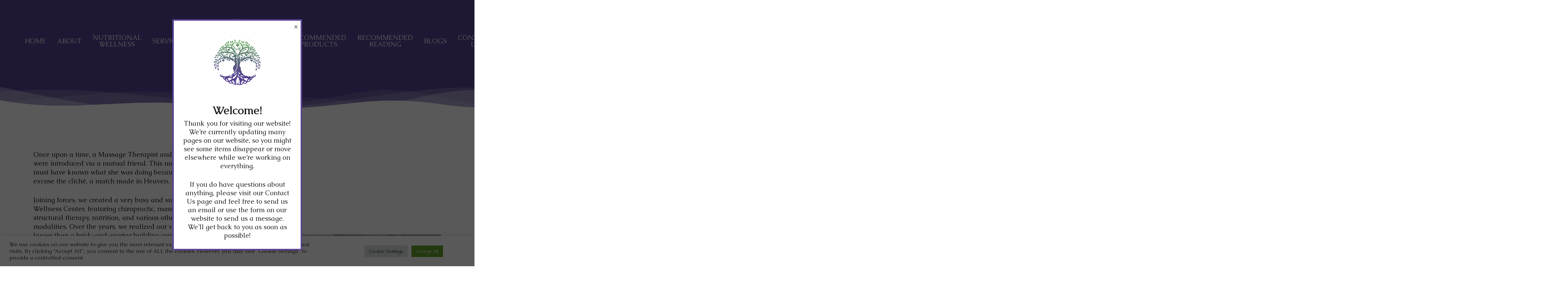

--- FILE ---
content_type: text/html; charset=UTF-8
request_url: https://drclarkwellness.com/about-us/
body_size: 16502
content:
<!doctype html>
<html lang="en-US" class="no-js">
<head>
	<meta charset="UTF-8">
	<meta name="viewport" content="width=device-width, initial-scale=1, maximum-scale=1, user-scalable=0" /><meta name='robots' content='index, follow, max-image-preview:large, max-snippet:-1, max-video-preview:-1' />

            <script data-no-defer="1" data-ezscrex="false" data-cfasync="false" data-pagespeed-no-defer data-cookieconsent="ignore">
                var ctPublicFunctions = {"_ajax_nonce":"d56399751c","_rest_nonce":"4115e15a9e","_ajax_url":"\/wp-admin\/admin-ajax.php","_rest_url":"https:\/\/drclarkwellness.com\/wp-json\/","data__cookies_type":"none","data__ajax_type":"rest","text__wait_for_decoding":"Decoding the contact data, let us a few seconds to finish. Anti-Spam by CleanTalk","cookiePrefix":"","wprocket_detected":false}
            </script>
        
            <script data-no-defer="1" data-ezscrex="false" data-cfasync="false" data-pagespeed-no-defer data-cookieconsent="ignore">
                var ctPublic = {"_ajax_nonce":"d56399751c","settings__forms__check_internal":"0","settings__forms__check_external":"0","settings__forms__search_test":"1","blog_home":"https:\/\/drclarkwellness.com\/","pixel__setting":"3","pixel__enabled":false,"pixel__url":"https:\/\/moderate6-v4.cleantalk.org\/pixel\/0f7b12b907c9f60e69befb95550e061d.gif","data__email_check_before_post":"1","data__cookies_type":"none","data__key_is_ok":true,"data__visible_fields_required":true,"data__to_local_storage":{"apbct_cookies_test":"%7B%22cookies_names%22%3A%5B%22apbct_timestamp%22%2C%22apbct_site_landing_ts%22%5D%2C%22check_value%22%3A%22239014bb0c335cb32d84264e2f118406%22%7D","apbct_site_landing_ts":"1768720539","apbct_urls":"{\"drclarkwellness.com\/about-us\/\":[1768720539]}"},"wl_brandname":"Anti-Spam by CleanTalk","wl_brandname_short":"CleanTalk","ct_checkjs_key":1856861802,"emailEncoderPassKey":"99ce944dd84d0d9cf9d17a35e212b2e2"}
            </script>
        
	<!-- This site is optimized with the Yoast SEO plugin v19.5.1 - https://yoast.com/wordpress/plugins/seo/ -->
	<title>About Us - Dr. Clark Wellness</title>
	<link rel="canonical" href="https://drclarkwellness.com/about-us/" />
	<meta property="og:locale" content="en_US" />
	<meta property="og:type" content="article" />
	<meta property="og:title" content="About Us - Dr. Clark Wellness" />
	<meta property="og:url" content="https://drclarkwellness.com/about-us/" />
	<meta property="og:site_name" content="Dr. Clark Wellness" />
	<meta property="article:modified_time" content="2025-04-22T16:36:49+00:00" />
	<meta property="og:image" content="https://drclarkwellness.com/wp-content/uploads/2023/01/img-9.jpg" />
	<meta name="twitter:card" content="summary_large_image" />
	<meta name="twitter:label1" content="Est. reading time" />
	<meta name="twitter:data1" content="11 minutes" />
	<script type="application/ld+json" class="yoast-schema-graph">{"@context":"https://schema.org","@graph":[{"@type":"WebPage","@id":"https://drclarkwellness.com/about-us/","url":"https://drclarkwellness.com/about-us/","name":"About Us - Dr. Clark Wellness","isPartOf":{"@id":"https://drclarkwellness.com/#website"},"primaryImageOfPage":{"@id":"https://drclarkwellness.com/about-us/#primaryimage"},"image":{"@id":"https://drclarkwellness.com/about-us/#primaryimage"},"thumbnailUrl":"https://drclarkwellness.com/wp-content/uploads/2023/01/img-9.jpg","datePublished":"2022-12-12T22:33:58+00:00","dateModified":"2025-04-22T16:36:49+00:00","breadcrumb":{"@id":"https://drclarkwellness.com/about-us/#breadcrumb"},"inLanguage":"en-US","potentialAction":[{"@type":"ReadAction","target":["https://drclarkwellness.com/about-us/"]}]},{"@type":"ImageObject","inLanguage":"en-US","@id":"https://drclarkwellness.com/about-us/#primaryimage","url":"https://drclarkwellness.com/wp-content/uploads/2023/01/img-9.jpg","contentUrl":"https://drclarkwellness.com/wp-content/uploads/2023/01/img-9.jpg","width":960,"height":640},{"@type":"BreadcrumbList","@id":"https://drclarkwellness.com/about-us/#breadcrumb","itemListElement":[{"@type":"ListItem","position":1,"name":"Home","item":"https://drclarkwellness.com/"},{"@type":"ListItem","position":2,"name":"About Us"}]},{"@type":"WebSite","@id":"https://drclarkwellness.com/#website","url":"https://drclarkwellness.com/","name":"Dr. Clark Wellness","description":"Be You, Be Great","potentialAction":[{"@type":"SearchAction","target":{"@type":"EntryPoint","urlTemplate":"https://drclarkwellness.com/?s={search_term_string}"},"query-input":"required name=search_term_string"}],"inLanguage":"en-US"}]}</script>
	<!-- / Yoast SEO plugin. -->


<link rel='dns-prefetch' href='//fonts.googleapis.com' />
<link rel="alternate" type="application/rss+xml" title=" Dr. Clark Wellness &raquo; Feed" href="https://drclarkwellness.com/feed/" />
<link rel="preload" href="https://drclarkwellness.com/wp-content/themes/salient/css/fonts/icomoon.woff?v=1.1" as="font" type="font/woff" crossorigin="anonymous"><link rel='stylesheet' id='ct_public_css-css'  href='https://drclarkwellness.com/wp-content/plugins/cleantalk-spam-protect/css/cleantalk-public.min.css?ver=6.30' type='text/css' media='all' />
<link rel='stylesheet' id='cookie-law-info-css'  href='https://drclarkwellness.com/wp-content/plugins/cookie-law-info/legacy/public/css/cookie-law-info-public.css?ver=3.1.1' type='text/css' media='all' />
<link rel='stylesheet' id='cookie-law-info-gdpr-css'  href='https://drclarkwellness.com/wp-content/plugins/cookie-law-info/legacy/public/css/cookie-law-info-gdpr.css?ver=3.1.1' type='text/css' media='all' />
<link rel='stylesheet' id='pma-wordpress-css'  href='https://drclarkwellness.com/wp-content/plugins/pathomation/public/css/pma-wordpress-public.css?ver=2.5.1' type='text/css' media='all' />
<link rel='stylesheet' id='pma-wordpress_pmaui-css'  href='https://drclarkwellness.com/wp-content/plugins/pathomation/includes/pma.ui/pma.ui.css?ver=2.5.1' type='text/css' media='' />
<link rel='stylesheet' id='salient-social-css'  href='https://drclarkwellness.com/wp-content/plugins/salient-social/css/style.css?ver=1.2' type='text/css' media='all' />
<style id='salient-social-inline-css' type='text/css'>

  .sharing-default-minimal .nectar-love.loved,
  body .nectar-social[data-color-override="override"].fixed > a:before, 
  body .nectar-social[data-color-override="override"].fixed .nectar-social-inner a,
  .sharing-default-minimal .nectar-social[data-color-override="override"] .nectar-social-inner a:hover {
    background-color: #68b05c;
  }
  .nectar-social.hover .nectar-love.loved,
  .nectar-social.hover > .nectar-love-button a:hover,
  .nectar-social[data-color-override="override"].hover > div a:hover,
  #single-below-header .nectar-social[data-color-override="override"].hover > div a:hover,
  .nectar-social[data-color-override="override"].hover .share-btn:hover,
  .sharing-default-minimal .nectar-social[data-color-override="override"] .nectar-social-inner a {
    border-color: #68b05c;
  }
  #single-below-header .nectar-social.hover .nectar-love.loved i,
  #single-below-header .nectar-social.hover[data-color-override="override"] a:hover,
  #single-below-header .nectar-social.hover[data-color-override="override"] a:hover i,
  #single-below-header .nectar-social.hover .nectar-love-button a:hover i,
  .nectar-love:hover i,
  .hover .nectar-love:hover .total_loves,
  .nectar-love.loved i,
  .nectar-social.hover .nectar-love.loved .total_loves,
  .nectar-social.hover .share-btn:hover, 
  .nectar-social[data-color-override="override"].hover .nectar-social-inner a:hover,
  .nectar-social[data-color-override="override"].hover > div:hover span,
  .sharing-default-minimal .nectar-social[data-color-override="override"] .nectar-social-inner a:not(:hover) i,
  .sharing-default-minimal .nectar-social[data-color-override="override"] .nectar-social-inner a:not(:hover) {
    color: #68b05c;
  }
</style>
<link rel='stylesheet' id='font-awesome-css'  href='https://drclarkwellness.com/wp-content/themes/salient/css/font-awesome-legacy.min.css?ver=4.7.1' type='text/css' media='all' />
<link rel='stylesheet' id='salient-grid-system-css'  href='https://drclarkwellness.com/wp-content/themes/salient/css/grid-system.css?ver=13.0.6' type='text/css' media='all' />
<link rel='stylesheet' id='main-styles-css'  href='https://drclarkwellness.com/wp-content/themes/salient/css/style.css?ver=13.0.6' type='text/css' media='all' />
<style id='main-styles-inline-css' type='text/css'>
html body[data-header-resize="1"] .container-wrap, html body[data-header-format="left-header"][data-header-resize="0"] .container-wrap, html body[data-header-resize="0"] .container-wrap, body[data-header-format="left-header"][data-header-resize="0"] .container-wrap { padding-top: 0; } .main-content > .row > #breadcrumbs.yoast { padding: 20px 0; }
html:not(.page-trans-loaded) { background-color: #ffffff; }
</style>
<link rel='stylesheet' id='nectar-header-layout-centered-logo-between-menu-css'  href='https://drclarkwellness.com/wp-content/themes/salient/css/header/header-layout-centered-logo-between-menu.css?ver=13.0.6' type='text/css' media='all' />
<link rel='stylesheet' id='nectar-element-testimonial-css'  href='https://drclarkwellness.com/wp-content/themes/salient/css/elements/element-testimonial.css?ver=13.0.6' type='text/css' media='all' />
<link rel='stylesheet' id='nectar_default_font_open_sans-css'  href='https://fonts.googleapis.com/css?family=Open+Sans%3A300%2C400%2C600%2C700&#038;subset=latin%2Clatin-ext&#038;display=swap' type='text/css' media='all' />
<link rel='stylesheet' id='responsive-css'  href='https://drclarkwellness.com/wp-content/themes/salient/css/responsive.css?ver=13.0.6' type='text/css' media='all' />
<link rel='stylesheet' id='nectar-flickity-css'  href='https://drclarkwellness.com/wp-content/themes/salient/css/plugins/flickity.css?ver=13.0.6' type='text/css' media='all' />
<link rel='stylesheet' id='select2-css'  href='https://drclarkwellness.com/wp-content/themes/salient/css/plugins/select2.css?ver=6.2' type='text/css' media='all' />
<link rel='stylesheet' id='skin-ascend-css'  href='https://drclarkwellness.com/wp-content/themes/salient/css/ascend.css?ver=13.0.6' type='text/css' media='all' />
<link rel='stylesheet' id='salient-wp-menu-dynamic-css'  href='https://drclarkwellness.com/wp-content/uploads/salient/menu-dynamic.css?ver=20677' type='text/css' media='all' />
<link rel='stylesheet' id='js_composer_front-css'  href='https://drclarkwellness.com/wp-content/plugins/js_composer_salient/assets/css/js_composer.min.css?ver=6.6.0' type='text/css' media='all' />
<link rel='stylesheet' id='vizisites-addons-css'  href='https://drclarkwellness.com/wp-content/plugins/vizisites-addons/public/css/vizisites-addons-public.css?ver=1.0.1' type='text/css' media='all' />
<link rel='stylesheet' id='dynamic-css-css'  href='https://drclarkwellness.com/wp-content/themes/salient/css/salient-dynamic-styles.css?ver=6926' type='text/css' media='all' />
<style id='dynamic-css-inline-css' type='text/css'>
.no-rgba #header-space{display:none;}@media only screen and (max-width:999px){body #header-space[data-header-mobile-fixed="1"]{display:none;}#header-outer[data-mobile-fixed="false"]{position:absolute;}}@media only screen and (max-width:999px){body:not(.nectar-no-flex-height) #header-space[data-secondary-header-display="full"]:not([data-header-mobile-fixed="false"]){display:block!important;margin-bottom:-96px;}#header-space[data-secondary-header-display="full"][data-header-mobile-fixed="false"]{display:none;}}@media only screen and (min-width:1000px){#header-space{display:none;}.nectar-slider-wrap.first-section,.parallax_slider_outer.first-section,.full-width-content.first-section,.parallax_slider_outer.first-section .swiper-slide .content,.nectar-slider-wrap.first-section .swiper-slide .content,#page-header-bg,.nder-page-header,#page-header-wrap,.full-width-section.first-section{margin-top:0!important;}body #page-header-bg,body #page-header-wrap{height:220px;}body #search-outer{z-index:100000;}}@media only screen and (min-width:1000px){#page-header-wrap.fullscreen-header,#page-header-wrap.fullscreen-header #page-header-bg,html:not(.nectar-box-roll-loaded) .nectar-box-roll > #page-header-bg.fullscreen-header,.nectar_fullscreen_zoom_recent_projects,#nectar_fullscreen_rows:not(.afterLoaded) > div{height:100vh;}.wpb_row.vc_row-o-full-height.top-level,.wpb_row.vc_row-o-full-height.top-level > .col.span_12{min-height:100vh;}#page-header-bg[data-alignment-v="middle"] .span_6 .inner-wrap,#page-header-bg[data-alignment-v="top"] .span_6 .inner-wrap{padding-top:190px;}.nectar-slider-wrap[data-fullscreen="true"]:not(.loaded),.nectar-slider-wrap[data-fullscreen="true"]:not(.loaded) .swiper-container{height:calc(100vh + 2px)!important;}.admin-bar .nectar-slider-wrap[data-fullscreen="true"]:not(.loaded),.admin-bar .nectar-slider-wrap[data-fullscreen="true"]:not(.loaded) .swiper-container{height:calc(100vh - 30px)!important;}}@media only screen and (max-width:999px){#page-header-bg[data-alignment-v="middle"]:not(.fullscreen-header) .span_6 .inner-wrap,#page-header-bg[data-alignment-v="top"] .span_6 .inner-wrap{padding-top:95px;}.vc_row.top-level.full-width-section:not(.full-width-ns) > .span_12,#page-header-bg[data-alignment-v="bottom"] .span_6 .inner-wrap{padding-top:70px;}}@media only screen and (max-width:690px){.vc_row.top-level.full-width-section:not(.full-width-ns) > .span_12{padding-top:95px;}.vc_row.top-level.full-width-content .nectar-recent-posts-single_featured .recent-post-container > .inner-wrap{padding-top:70px;}}@media only screen and (max-width:999px){.full-width-ns .nectar-slider-wrap .swiper-slide[data-y-pos="middle"] .content,.full-width-ns .nectar-slider-wrap .swiper-slide[data-y-pos="top"] .content{padding-top:30px;}}.nectar-shape-divider-wrap{position:absolute;top:auto;bottom:0;left:0;right:0;width:100%;height:150px;z-index:3;transform:translateZ(0);}.post-area.span_9 .nectar-shape-divider-wrap{overflow:hidden;}.nectar-shape-divider-wrap[data-front="true"]{z-index:50;}.nectar-shape-divider-wrap[data-style="waves_opacity"] svg path:first-child{opacity:0.6;}.nectar-shape-divider-wrap[data-style="curve_opacity"] svg path:nth-child(1),.nectar-shape-divider-wrap[data-style="waves_opacity_alt"] svg path:nth-child(1){opacity:0.15;}.nectar-shape-divider-wrap[data-style="curve_opacity"] svg path:nth-child(2),.nectar-shape-divider-wrap[data-style="waves_opacity_alt"] svg path:nth-child(2){opacity:0.3;}.nectar-shape-divider{width:100%;left:0;bottom:-1px;height:100%;position:absolute;}.nectar-shape-divider-wrap.no-color .nectar-shape-divider{fill:#fff;}@media only screen and (max-width:999px){.nectar-shape-divider-wrap:not([data-using-percent-val="true"]) .nectar-shape-divider{height:75%;}.nectar-shape-divider-wrap[data-style="clouds"]:not([data-using-percent-val="true"]) .nectar-shape-divider{height:55%;}}@media only screen and (max-width:690px){.nectar-shape-divider-wrap:not([data-using-percent-val="true"]) .nectar-shape-divider{height:33%;}.nectar-shape-divider-wrap[data-style="clouds"]:not([data-using-percent-val="true"]) .nectar-shape-divider{height:33%;}}#ajax-content-wrap .nectar-shape-divider-wrap[data-height="1"] .nectar-shape-divider,#ajax-content-wrap .nectar-shape-divider-wrap[data-height="1px"] .nectar-shape-divider{height:1px;}.nectar-shape-divider-wrap[data-style="mountains"] svg path:first-child{opacity:0.1;}.nectar-shape-divider-wrap[data-style="mountains"] svg path:nth-child(2){opacity:0.12;}.nectar-shape-divider-wrap[data-style="mountains"] svg path:nth-child(3){opacity:0.18;}.nectar-shape-divider-wrap[data-style="mountains"] svg path:nth-child(4){opacity:0.33;}.nectar-shape-divider-wrap[data-position="top"]{top:-1px;bottom:auto;}.nectar-shape-divider-wrap[data-position="top"]{transform:rotate(180deg)}@media only screen and (max-width:999px){.divider-wrap.height_tablet_1px > .divider{height:1px!important;}}@media only screen and (max-width:999px){.divider-wrap.height_tablet_30px > .divider{height:30px!important;}}@media only screen and (max-width:999px){.divider-wrap.height_tablet_90px > .divider{height:90px!important;}}@media only screen and (max-width:999px){.divider-wrap.height_tablet_60px > .divider{height:60px!important;}}@media only screen and (max-width:999px){.divider-wrap.height_tablet_15px > .divider{height:15px!important;}}.nectar-flickity.nectar-carousel.nectar-carousel:not(.masonry).tb-spacing-0 .flickity-viewport{margin-top:0;margin-bottom:0;}@media only screen and (max-width:1000px){.nectar-flickity.nectar-carousel:not(.masonry).tb-spacing-0 .flickity-page-dots{bottom:-50px;}}@media only screen and (min-width:1300px){.nectar-flickity.nectar-carousel[data-desktop-columns="3"][data-spacing="20px"][data-format="default"] .cell{width:calc((100% - 80px) / 3);}}@media only screen and (min-width:1000px) and (max-width:1299px){.nectar-flickity.nectar-carousel[data-small-desktop-columns="3"][data-spacing="20px"][data-format="default"] .cell{width:calc((100% - 80px) / 3);}}.nectar-simple-slider .cell.color-overlay-1-transparent > .bg-layer-wrap > .color-overlay{background-color:transparent;}@media only screen and (max-width:690px){.divider-wrap.height_phone_0px > .divider{height:0!important;}}@media only screen and (max-width:999px){.divider-wrap.height_tablet_30px > .divider{height:30px!important;}}@media only screen and (max-width:999px){.divider-wrap.height_tablet_6px > .divider{height:6px!important;}}.screen-reader-text,.nectar-skip-to-content:not(:focus){border:0;clip:rect(1px,1px,1px,1px);clip-path:inset(50%);height:1px;margin:-1px;overflow:hidden;padding:0;position:absolute!important;width:1px;word-wrap:normal!important;}
/* Color Scheme */
:root {
    --accent-color: #68b05c;
    --extra-color-1: #5b687b;
    --extra-color-2: #523a90;
    --extra-color-3: #ffffff;
    --light-color: #e4f7e1;
    --dark-color: #e9e4f7;
    --body-color: #1a1a1a;
}

/* Gradients */
:root {
    --gradient-1: linear-gradient( 0deg, var(--accent-color) 0%, var(--extra-color-1) 100% );
    --gradient-2: linear-gradient( 0deg, var(--extra-color-2) 0%, var(--accent-color) 100% );
}

/* Border Radius Base */
:root {
    --rounded-base: 10px;
}

/* Shadows */
:root {
    --shadow-light-small: 0px 3px 6px rgba(255, 255, 255, 0.33);
    --shadow-light-medium: 0px 9px 30px rgba(255, 255, 255, 0.5);
    --shadow-light-large: 0px 30px 90px rgba(255, 255, 255, 0.5);
    --shadow-dark-small: 0px 3px 6px rgba(0, 0, 0, 0.33);
    --shadow-dark-medium: 0px 9px 30px rgba(0, 0, 0, 0.5);
    --shadow-dark-large: 0px 30px 90px rgba(0, 0, 0, 0.5)
}


/* CUSTOMS & FIXES */

@media screen and (max-width: 999px) {
    .divider-small-border.completed {
    	margin: auto;
    }
}

/*Fix Cookies Bar Padding with ADA Icon*/
@media screen and (min-width: 986px) {
    .cli-bar-container {
        padding-right:60px;
    }
}

body #header-secondary-outer nav >ul >li >a {
    border-left: 1px solid #ddd;
    line-height: 11px;
    font-size: 20px;
    padding: 10px;
}

/*white text*/
.white-txt *{
color:#fff !important;
}

/*Terms of Use font size*/
.txt-small *{
font-size:14px !important;
}
</style>
<link rel='stylesheet' id='redux-google-fonts-salient_redux-css'  href='https://fonts.googleapis.com/css?family=Caudex%3A400%2C700&#038;subset=latin&#038;display=swap&#038;ver=1745340211' type='text/css' media='all' />
<script type='text/javascript' src='https://drclarkwellness.com/wp-includes/js/jquery/jquery.min.js?ver=3.6.0' id='jquery-core-js'></script>
<script type='text/javascript' src='https://drclarkwellness.com/wp-includes/js/jquery/jquery-migrate.min.js?ver=3.3.2' id='jquery-migrate-js'></script>
<script type='text/javascript' data-pagespeed-no-defer src='https://drclarkwellness.com/wp-content/plugins/cleantalk-spam-protect/js/apbct-public-bundle.min.js?ver=6.30' id='ct_public_functions-js'></script>
<script type='text/javascript' id='cookie-law-info-js-extra'>
/* <![CDATA[ */
var Cli_Data = {"nn_cookie_ids":[],"cookielist":[],"non_necessary_cookies":[],"ccpaEnabled":"","ccpaRegionBased":"","ccpaBarEnabled":"","strictlyEnabled":["necessary","obligatoire"],"ccpaType":"gdpr","js_blocking":"1","custom_integration":"","triggerDomRefresh":"","secure_cookies":""};
var cli_cookiebar_settings = {"animate_speed_hide":"500","animate_speed_show":"500","background":"#FFF","border":"#b1a6a6c2","border_on":"","button_1_button_colour":"#61a229","button_1_button_hover":"#4e8221","button_1_link_colour":"#fff","button_1_as_button":"1","button_1_new_win":"","button_2_button_colour":"#333","button_2_button_hover":"#292929","button_2_link_colour":"#444","button_2_as_button":"","button_2_hidebar":"","button_3_button_colour":"#dedfe0","button_3_button_hover":"#b2b2b3","button_3_link_colour":"#333333","button_3_as_button":"1","button_3_new_win":"","button_4_button_colour":"#dedfe0","button_4_button_hover":"#b2b2b3","button_4_link_colour":"#333333","button_4_as_button":"1","button_7_button_colour":"#61a229","button_7_button_hover":"#4e8221","button_7_link_colour":"#fff","button_7_as_button":"1","button_7_new_win":"","font_family":"inherit","header_fix":"","notify_animate_hide":"1","notify_animate_show":"","notify_div_id":"#cookie-law-info-bar","notify_position_horizontal":"right","notify_position_vertical":"bottom","scroll_close":"","scroll_close_reload":"","accept_close_reload":"","reject_close_reload":"","showagain_tab":"","showagain_background":"#fff","showagain_border":"#000","showagain_div_id":"#cookie-law-info-again","showagain_x_position":"100px","text":"#333333","show_once_yn":"","show_once":"10000","logging_on":"","as_popup":"","popup_overlay":"1","bar_heading_text":"","cookie_bar_as":"banner","popup_showagain_position":"bottom-right","widget_position":"left"};
var log_object = {"ajax_url":"https:\/\/drclarkwellness.com\/wp-admin\/admin-ajax.php"};
/* ]]> */
</script>
<script type='text/javascript' src='https://drclarkwellness.com/wp-content/plugins/cookie-law-info/legacy/public/js/cookie-law-info-public.js?ver=3.1.1' id='cookie-law-info-js'></script>
<script type='text/javascript' id='pma-wordpress-js-extra'>
/* <![CDATA[ */
var PmaCoreConfiguration = {"sessionId":null,"serverUrl":null,"query":""};
/* ]]> */
</script>
<script type='text/javascript' src='https://drclarkwellness.com/wp-content/plugins/pathomation/public/js/pma-wordpress-public.js?ver=2.5.1' id='pma-wordpress-js'></script>
<script type='text/javascript' src='https://drclarkwellness.com/wp-content/plugins/pathomation/includes/pma.ui/lozad.js?ver=2.5.1' id='pma-wordpress_lozad-js'></script>
<script type='text/javascript' src='https://drclarkwellness.com/wp-content/plugins/pathomation/includes/pma.ui/pma.ui.js?ver=2.5.1' id='pma-wordpress_pmaui-js'></script>
<script type='text/javascript' src='https://drclarkwellness.com/wp-content/plugins/vizisites-addons/public/js/vizisites-addons-public.js?ver=1.0.1' id='vizisites-addons-js'></script>
<link rel="https://api.w.org/" href="https://drclarkwellness.com/wp-json/" /><link rel="alternate" type="application/json" href="https://drclarkwellness.com/wp-json/wp/v2/pages/7260" /><link rel="EditURI" type="application/rsd+xml" title="RSD" href="https://drclarkwellness.com/xmlrpc.php?rsd" />
<link rel="wlwmanifest" type="application/wlwmanifest+xml" href="https://drclarkwellness.com/wp-includes/wlwmanifest.xml" /> 

<link rel='shortlink' href='https://drclarkwellness.com/?p=7260' />
<link rel="alternate" type="application/json+oembed" href="https://drclarkwellness.com/wp-json/oembed/1.0/embed?url=https%3A%2F%2Fdrclarkwellness.com%2Fabout-us%2F" />
<link rel="alternate" type="text/xml+oembed" href="https://drclarkwellness.com/wp-json/oembed/1.0/embed?url=https%3A%2F%2Fdrclarkwellness.com%2Fabout-us%2F&#038;format=xml" />
<script type="text/javascript"> var root = document.getElementsByTagName( "html" )[0]; root.setAttribute( "class", "js" ); </script><!-- Google tag (gtag.js) -->
<script async src="https://www.googletagmanager.com/gtag/js?id=G-48N9ZTNTYD"></script>
<script>
  window.dataLayer = window.dataLayer || [];
  function gtag(){dataLayer.push(arguments);}
  gtag('js', new Date());

  gtag('config', 'G-48N9ZTNTYD');
</script><script type="text/javascript" src="//script.crazyegg.com/pages/scripts/0059/0104.js" async="async" ></script><meta name="redi-version" content="1.1.5" /><meta name="generator" content="Powered by WPBakery Page Builder - drag and drop page builder for WordPress."/>
<link rel="icon" href="https://drclarkwellness.com/wp-content/uploads/2023/01/favicon-100x100.png" sizes="32x32" />
<link rel="icon" href="https://drclarkwellness.com/wp-content/uploads/2023/01/favicon.png" sizes="192x192" />
<link rel="apple-touch-icon" href="https://drclarkwellness.com/wp-content/uploads/2023/01/favicon.png" />
<meta name="msapplication-TileImage" content="https://drclarkwellness.com/wp-content/uploads/2023/01/favicon.png" />
<style type="text/css" data-type="vc_custom-css">.flickity-page-dots {
  display: flex;
  justify-content: center;
}</style><style type="text/css" data-type="vc_shortcodes-custom-css">.vc_custom_1664745510388{margin-bottom: 0px !important;}.vc_custom_1672935881122{margin-top: 0px !important;margin-right: 0px !important;margin-bottom: 0px !important;margin-left: 0px !important;padding-top: 0px !important;padding-right: 0px !important;padding-bottom: 0px !important;padding-left: 0px !important;}</style><noscript><style> .wpb_animate_when_almost_visible { opacity: 1; }</style></noscript></head><body class="page-template-default page page-id-7260 ascend wpb-js-composer js-comp-ver-6.6.0 vc_responsive" data-footer-reveal="false" data-footer-reveal-shadow="none" data-header-format="centered-logo-between-menu" data-body-border="off" data-boxed-style="" data-header-breakpoint="1078" data-dropdown-style="minimal" data-cae="easeOutCubic" data-cad="750" data-megamenu-width="contained" data-aie="none" data-ls="fancybox" data-apte="standard" data-hhun="0" data-fancy-form-rcs="1" data-form-style="default" data-form-submit="regular" data-is="minimal" data-button-style="rounded" data-user-account-button="false" data-flex-cols="true" data-col-gap="60px" data-header-inherit-rc="false" data-header-search="false" data-animated-anchors="true" data-ajax-transitions="true" data-full-width-header="true" data-slide-out-widget-area="true" data-slide-out-widget-area-style="simple" data-user-set-ocm="off" data-loading-animation="none" data-bg-header="true" data-responsive="1" data-ext-responsive="true" data-ext-padding="90" data-header-resize="1" data-header-color="custom" data-cart="false" data-remove-m-parallax="" data-remove-m-video-bgs="" data-m-animate="0" data-force-header-trans-color="light" data-smooth-scrolling="0" data-permanent-transparent="false" >
	
	<script type="text/javascript">
	 (function(window, document) {

		 if(navigator.userAgent.match(/(Android|iPod|iPhone|iPad|BlackBerry|IEMobile|Opera Mini)/)) {
			 document.body.className += " using-mobile-browser ";
		 }

		 if( !("ontouchstart" in window) ) {

			 var body = document.querySelector("body");
			 var winW = window.innerWidth;
			 var bodyW = body.clientWidth;

			 if (winW > bodyW + 4) {
				 body.setAttribute("style", "--scroll-bar-w: " + (winW - bodyW - 4) + "px");
			 } else {
				 body.setAttribute("style", "--scroll-bar-w: 0px");
			 }
		 }

	 })(window, document);
   </script><a href="#ajax-content-wrap" class="nectar-skip-to-content">Skip to main content</a><div id="ajax-loading-screen" data-disable-mobile="1" data-disable-fade-on-click="1" data-effect="standard" data-method="standard"><div class="loading-icon none"></div></div>	
	<div id="header-space"  data-header-mobile-fixed='1'></div> 
	
		<div id="header-outer" data-has-menu="true" data-has-buttons="no" data-header-button_style="hover_scale" data-using-pr-menu="false" data-mobile-fixed="1" data-ptnm="false" data-lhe="default" data-user-set-bg="#ffffff" data-format="centered-logo-between-menu" data-permanent-transparent="false" data-megamenu-rt="0" data-remove-fixed="0" data-header-resize="1" data-cart="false" data-transparency-option="1" data-box-shadow="small" data-shrink-num="6" data-using-secondary="0" data-using-logo="1" data-logo-height="160" data-m-logo-height="70" data-padding="30" data-full-width="true" data-condense="false" data-transparent-header="true" data-transparent-shadow-helper="false" data-remove-border="true" class="transparent">
		
<header id="top">
	<div class="container">
		<div class="row">
			<div class="col span_3">
								<a id="logo" href="https://drclarkwellness.com" data-supplied-ml-starting-dark="false" data-supplied-ml-starting="false" data-supplied-ml="false" >
					<img class="stnd skip-lazy" width="800" height="600" alt=" Dr. Clark Wellness" src="https://drclarkwellness.com/wp-content/uploads/2025/04/Untitled-design-2025-04-03T110726.158.png"  /><img class="starting-logo skip-lazy" width="800" height="600" alt=" Dr. Clark Wellness" src="https://drclarkwellness.com/wp-content/uploads/2025/04/Untitled-design-2025-04-03T110545.056.png"  /><img class="starting-logo dark-version skip-lazy" width="800" height="600" alt=" Dr. Clark Wellness" src="https://drclarkwellness.com/wp-content/uploads/2025/04/Untitled-design-2025-04-03T110726.158.png"  />				</a>
							</div><!--/span_3-->

			<div class="col span_9 col_last">
																	<div class="slide-out-widget-area-toggle mobile-icon simple" data-custom-color="false" data-icon-animation="simple-transform">
						<div> <a href="#sidewidgetarea" aria-label="Navigation Menu" aria-expanded="false" class="closed">
							<span class="screen-reader-text">Menu</span><span aria-hidden="true"> <i class="lines-button x2"> <i class="lines"></i> </i> </span>
						</a></div>
					</div>
				
									<nav>
													<ul class="sf-menu">
								<li id="menu-item-6618" class="menu-item menu-item-type-post_type menu-item-object-page menu-item-home nectar-regular-menu-item menu-item-6618"><a href="https://drclarkwellness.com/"><span class="menu-title-text">Home</span></a></li>
<li id="menu-item-7285" class="menu-item menu-item-type-custom menu-item-object-custom current-menu-ancestor current-menu-parent menu-item-has-children nectar-regular-menu-item menu-item-7285"><a href="#"><span class="menu-title-text">About</span></a>
<ul class="sub-menu">
	<li id="menu-item-7286" class="menu-item menu-item-type-post_type menu-item-object-page current-menu-item page_item page-item-7260 current_page_item nectar-regular-menu-item menu-item-7286"><a href="https://drclarkwellness.com/about-us/" aria-current="page"><span class="menu-title-text">About Us</span></a></li>
	<li id="menu-item-7880" class="menu-item menu-item-type-post_type menu-item-object-page nectar-regular-menu-item menu-item-7880"><a href="https://drclarkwellness.com/testimonials/"><span class="menu-title-text">Testimonials</span></a></li>
</ul>
</li>
<li id="menu-item-7640" class="menu-item menu-item-type-custom menu-item-object-custom menu-item-has-children nectar-regular-menu-item menu-item-7640"><a href="#"><span class="menu-title-text">Nutritional Wellness</span></a>
<ul class="sub-menu">
	<li id="menu-item-7594" class="menu-item menu-item-type-post_type menu-item-object-page nectar-regular-menu-item menu-item-7594"><a href="https://drclarkwellness.com/juice-plus/"><span class="menu-title-text">Juice Plus+</span></a></li>
	<li id="menu-item-7602" class="menu-item menu-item-type-post_type menu-item-object-page nectar-regular-menu-item menu-item-7602"><a href="https://drclarkwellness.com/tower-garden/"><span class="menu-title-text">Tower Garden</span></a></li>
	<li id="menu-item-7608" class="menu-item menu-item-type-post_type menu-item-object-page nectar-regular-menu-item menu-item-7608"><a href="https://drclarkwellness.com/join-our-mission/"><span class="menu-title-text">Join Our Mission</span></a></li>
</ul>
</li>
<li id="menu-item-7642" class="menu-item menu-item-type-custom menu-item-object-custom menu-item-has-children nectar-regular-menu-item menu-item-7642"><a href="#"><span class="menu-title-text">Services</span></a>
<ul class="sub-menu">
	<li id="menu-item-7619" class="menu-item menu-item-type-post_type menu-item-object-page nectar-regular-menu-item menu-item-7619"><a href="https://drclarkwellness.com/emotional-fitness-with-rrest/"><span class="menu-title-text">Emotional Fitness with rREST</span></a></li>
	<li id="menu-item-7613" class="menu-item menu-item-type-post_type menu-item-object-page nectar-regular-menu-item menu-item-7613"><a href="https://drclarkwellness.com/virtual-reiki/"><span class="menu-title-text">Virtual Reiki</span></a></li>
</ul>
</li>
<li id="menu-item-7643" class="menu-item menu-item-type-custom menu-item-object-custom menu-item-has-children nectar-regular-menu-item menu-item-7643"><a href="#"><span class="menu-title-text">RECOMMENDED PRODUCTS</span></a>
<ul class="sub-menu">
	<li id="menu-item-7812" class="menu-item menu-item-type-post_type menu-item-object-page nectar-regular-menu-item menu-item-7812"><a href="https://drclarkwellness.com/mytriad-aer/"><span class="menu-title-text">MyTriad Aer</span></a></li>
	<li id="menu-item-7821" class="menu-item menu-item-type-post_type menu-item-object-page nectar-regular-menu-item menu-item-7821"><a href="https://drclarkwellness.com/brain-tap/"><span class="menu-title-text">Brain Tap</span></a></li>
</ul>
</li>
<li id="menu-item-7824" class="menu-item menu-item-type-post_type menu-item-object-page nectar-regular-menu-item menu-item-7824"><a href="https://drclarkwellness.com/recommended-reading/"><span class="menu-title-text">RECOMMENDED READING</span></a></li>
<li id="menu-item-7405" class="menu-item menu-item-type-custom menu-item-object-custom menu-item-has-children nectar-regular-menu-item menu-item-7405"><a href="#"><span class="menu-title-text">Blogs</span></a>
<ul class="sub-menu">
	<li id="menu-item-7769" class="menu-item menu-item-type-custom menu-item-object-custom nectar-regular-menu-item menu-item-7769"><a target="_blank" rel="noopener" href="https://www.youtube.com/channel/UC57hPJAGkRW21WZEDCm9LAA"><span class="menu-title-text">Video Blogs</span></a></li>
	<li id="menu-item-7768" class="menu-item menu-item-type-custom menu-item-object-custom nectar-regular-menu-item menu-item-7768"><a href="https://drclarkwellness.com/feel-better-live-better-thrive/"><span class="menu-title-text">Daily Blogs</span></a></li>
</ul>
</li>
<li id="menu-item-6330" class="menu-item menu-item-type-post_type menu-item-object-page nectar-regular-menu-item menu-item-6330"><a href="https://drclarkwellness.com/contact-us/"><span class="menu-title-text">Contact Us</span></a></li>
							</ul>
													<ul class="buttons sf-menu" data-user-set-ocm="off">

								
							</ul>
						
					</nav>

					<div class="logo-spacing" data-using-image="true"><img class="hidden-logo" alt=" Dr. Clark Wellness" width="800" height="600" src="https://drclarkwellness.com/wp-content/uploads/2025/04/Untitled-design-2025-04-03T110726.158.png" /></div>
				</div><!--/span_9-->

				
			</div><!--/row-->
			
<div id="mobile-menu" data-mobile-fixed="1">

	<div class="inner">

		
		<div class="menu-items-wrap" data-has-secondary-text="false">

			<ul>
				<li class="menu-item menu-item-type-post_type menu-item-object-page menu-item-home menu-item-6618"><a href="https://drclarkwellness.com/">Home</a></li>
<li class="menu-item menu-item-type-custom menu-item-object-custom current-menu-ancestor current-menu-parent menu-item-has-children menu-item-7285"><a href="#">About</a>
<ul class="sub-menu">
	<li class="menu-item menu-item-type-post_type menu-item-object-page current-menu-item page_item page-item-7260 current_page_item menu-item-7286"><a href="https://drclarkwellness.com/about-us/" aria-current="page">About Us</a></li>
	<li class="menu-item menu-item-type-post_type menu-item-object-page menu-item-7880"><a href="https://drclarkwellness.com/testimonials/">Testimonials</a></li>
</ul>
</li>
<li class="menu-item menu-item-type-custom menu-item-object-custom menu-item-has-children menu-item-7640"><a href="#">Nutritional Wellness</a>
<ul class="sub-menu">
	<li class="menu-item menu-item-type-post_type menu-item-object-page menu-item-7594"><a href="https://drclarkwellness.com/juice-plus/">Juice Plus+</a></li>
	<li class="menu-item menu-item-type-post_type menu-item-object-page menu-item-7602"><a href="https://drclarkwellness.com/tower-garden/">Tower Garden</a></li>
	<li class="menu-item menu-item-type-post_type menu-item-object-page menu-item-7608"><a href="https://drclarkwellness.com/join-our-mission/">Join Our Mission</a></li>
</ul>
</li>
<li class="menu-item menu-item-type-custom menu-item-object-custom menu-item-has-children menu-item-7642"><a href="#">Services</a>
<ul class="sub-menu">
	<li class="menu-item menu-item-type-post_type menu-item-object-page menu-item-7619"><a href="https://drclarkwellness.com/emotional-fitness-with-rrest/">Emotional Fitness with rREST</a></li>
	<li class="menu-item menu-item-type-post_type menu-item-object-page menu-item-7613"><a href="https://drclarkwellness.com/virtual-reiki/">Virtual Reiki</a></li>
</ul>
</li>
<li class="menu-item menu-item-type-custom menu-item-object-custom menu-item-has-children menu-item-7643"><a href="#">RECOMMENDED PRODUCTS</a>
<ul class="sub-menu">
	<li class="menu-item menu-item-type-post_type menu-item-object-page menu-item-7812"><a href="https://drclarkwellness.com/mytriad-aer/">MyTriad Aer</a></li>
	<li class="menu-item menu-item-type-post_type menu-item-object-page menu-item-7821"><a href="https://drclarkwellness.com/brain-tap/">Brain Tap</a></li>
</ul>
</li>
<li class="menu-item menu-item-type-post_type menu-item-object-page menu-item-7824"><a href="https://drclarkwellness.com/recommended-reading/">RECOMMENDED READING</a></li>
<li class="menu-item menu-item-type-custom menu-item-object-custom menu-item-has-children menu-item-7405"><a href="#">Blogs</a>
<ul class="sub-menu">
	<li class="menu-item menu-item-type-custom menu-item-object-custom menu-item-7769"><a target="_blank" rel="noopener" href="https://www.youtube.com/channel/UC57hPJAGkRW21WZEDCm9LAA">Video Blogs</a></li>
	<li class="menu-item menu-item-type-custom menu-item-object-custom menu-item-7768"><a href="https://drclarkwellness.com/feel-better-live-better-thrive/">Daily Blogs</a></li>
</ul>
</li>
<li class="menu-item menu-item-type-post_type menu-item-object-page menu-item-6330"><a href="https://drclarkwellness.com/contact-us/">Contact Us</a></li>


			</ul>

			
		</div><!--/menu-items-wrap-->

		<div class="below-menu-items-wrap">
					</div><!--/below-menu-items-wrap-->

	</div><!--/inner-->

</div><!--/mobile-menu-->
		</div><!--/container-->
	</header>		
	</div>
	
<div id="search-outer" class="nectar">
	<div id="search">
		<div class="container">
			 <div id="search-box">
				 <div class="inner-wrap">
					 <div class="col span_12">
						  <form role="search" action="https://drclarkwellness.com/" method="GET">
															<input type="text" name="s" id="s" value="Start Typing..." aria-label="Search" data-placeholder="Start Typing..." />
							
						
												</form>
					</div><!--/span_12-->
				</div><!--/inner-wrap-->
			 </div><!--/search-box-->
			 <div id="close"><a href="#"><span class="screen-reader-text">Close Search</span>
				<span class="icon-salient-x" aria-hidden="true"></span>				 </a></div>
		 </div><!--/container-->
	</div><!--/search-->
</div><!--/search-outer-->
	<div id="ajax-content-wrap">
<div class="container-wrap">
	<div class="container main-content">
		<div class="row">
			
		<div id="fws_696c889c1a12a"  data-column-margin="default" data-midnight="light"  class="wpb_row vc_row-fluid vc_row top-level full-width-section  "  style="padding-top: 0px; padding-bottom: 0px; "><div class="row-bg-wrap" data-bg-animation="none" data-bg-overlay="true"><div class="inner-wrap"><div class="row-bg"  style=""></div></div><div class="row-bg-overlay" style="background: #523a90; background: linear-gradient(90deg,#523a90 0%,#523a90 100%);  opacity: 0.95; "></div></div><div class="nectar-shape-divider-wrap no-color " style=" height:90px;"  data-height="90" data-front="" data-style="mountains" data-position="bottom" ><svg class="nectar-shape-divider" fill="" xmlns="http://www.w3.org/2000/svg" viewBox="0 0 1000 300" preserveAspectRatio="none">
            <path d="M 1014 264 v 122 h -808 l -172 -86 s 310.42 -22.84 402 -79 c 106 -65 154 -61 268 -12 c 107 46 195.11 5.94 275 137 z"></path>   <path d="M -302 55 s 235.27 208.25 352 159 c 128 -54 233 -98 303 -73 c 92.68 33.1 181.28 115.19 235 108 c 104.9 -14 176.52 -173.06 267 -118 c 85.61 52.09 145 123 145 123 v 74 l -1306 10 z"></path>
            <path d="M -286 255 s 214 -103 338 -129 s 203 29 384 101 c 145.57 57.91 178.7 50.79 272 0 c 79 -43 301 -224 385 -63 c 53 101.63 -62 129 -62 129 l -107 84 l -1212 12 z"></path>
            <path d="M -24 69 s 299.68 301.66 413 245 c 8 -4 233 2 284 42 c 17.47 13.7 172 -132 217 -174 c 54.8 -51.15 128 -90 188 -39 c 76.12 64.7 118 99 118 99 l -12 132 l -1212 12 z"></path>
            <path d="M -12 201 s 70 83 194 57 s 160.29 -36.77 274 6 c 109 41 184.82 24.36 265 -15 c 55 -27 116.5 -57.69 214 4 c 49 31 95 26 95 26 l -6 151 l -1036 10 z"></path> </svg></div><div class="row_col_wrap_12 col span_12 light center">
	<div  class="vc_col-sm-12 wpb_column column_container vc_column_container col centered-text no-extra-padding inherit_tablet inherit_phone "  data-padding-pos="all" data-has-bg-color="false" data-bg-color="" data-bg-opacity="1" data-animation="" data-delay="0" >
		<div class="vc_column-inner" >
			<div class="wpb_wrapper">
				<div class="divider-wrap height_tablet_1px " data-alignment="default"><div style="height: 200px;" class="divider"></div></div><h1 style="text-align: center" class="vc_custom_heading vc_custom_1664745510388" >About Us</h1><div class="divider-wrap height_tablet_30px " data-alignment="default"><div style="height: 60px;" class="divider"></div></div>
			</div> 
		</div>
	</div> 
</div></div>
		<div id="fws_696c889c1b9bd"  data-column-margin="90px" data-midnight="dark"  class="wpb_row vc_row-fluid vc_row full-width-section  vc_row-o-equal-height vc_row-flex  vc_row-o-content-middle  "  style="padding-top: 0px; padding-bottom: 0px; "><div class="row-bg-wrap" data-bg-animation="none" data-bg-overlay="false"><div class="inner-wrap"><div class="row-bg"  style=""></div></div></div><div class="row_col_wrap_12 col span_12 dark left">
	<div  class="vc_col-sm-12 wpb_column column_container vc_column_container col centered-text no-extra-padding inherit_tablet inherit_phone "  data-padding-pos="all" data-has-bg-color="false" data-bg-color="" data-bg-opacity="1" data-animation="" data-delay="0" >
		<div class="vc_column-inner" >
			<div class="wpb_wrapper">
				<div class="divider-wrap height_tablet_30px " data-alignment="default"><div style="height: 90px;" class="divider"></div></div>
			</div> 
		</div>
	</div> 

	<div  class="vc_col-sm-6 wpb_column column_container vc_column_container col force-tablet-text-align-center force-phone-text-align-center no-extra-padding inherit_tablet inherit_phone "  data-padding-pos="all" data-has-bg-color="false" data-bg-color="" data-bg-opacity="1" data-animation="" data-delay="0" >
		<div class="vc_column-inner" >
			<div class="wpb_wrapper">
				<div class="divider-wrap" data-alignment="default"><div  class="divider"></div></div>
<div class="wpb_text_column wpb_content_element " >
	<div class="wpb_wrapper">
		<p><span style="font-weight: 400;">Once upon a time, a Massage Therapist and a Chiropractor were introduced via a mutual friend. This mutual friend must have known what she was doing because this was, excuse the cliché, a match made in Heaven. </span></p>
<p><span style="font-weight: 400;">Joining forces, we created a very busy and successful Wellness Center, featuring chiropractic, massage &amp; structural therapy, nutrition, and various other wellness modalities. Over the years, we realized our vision was larger than a brick-and-mortar building could hold and chose to sell that Wellness Center in order to take our pursuits to a larger, global audience. </span></p>
<p><span style="font-weight: 400;">When we are not coaching or working with our clients and wellness teams, we enjoy travelling, or what we like to call “Adventuring”.  We have twice lectured on international “Wellness at Sea” cruises. We particularly enjoy visiting areas where we can enjoy mountains, trees, and lakes, as well as coastlines and beaches. Truly any place where we can enjoy the majesty of nature.</span></p>
<p><span style="font-weight: 400;">We are both avid readers and have accumulated quite the home library of books. Stasha enjoys sewing &amp; quilting, while Jeffrey enjoys photography and painting. We are actively building the life of our ever expanding dreams and assist others in creating their own dream lifestyle by teaching new entrepreneurs how to create their own businesses at home.</span></p>
<p><span style="font-weight: 400;">We currently live a blessed life in the Pacific Northwest with our (sister) French Bulldogs Betty &amp; Mable. </span></p>
<p><span style="font-weight: 400;">You can contact us at <a href="mailto:drclarkwellness@gmail.com" target="_blank" rel="noopener">drclarkwellness@gmail.com</a></span></p>
	</div>
</div>



<div class="divider-wrap" data-alignment="default"><div  class="divider"></div></div>
			</div> 
		</div>
	</div> 

	<div  class="vc_col-sm-6 wpb_column column_container vc_column_container col no-extra-padding inherit_tablet inherit_phone "  data-padding-pos="all" data-has-bg-color="false" data-bg-color="" data-bg-opacity="1" data-animation="" data-delay="0" >
		<div class="vc_column-inner" >
			<div class="wpb_wrapper">
				<div class="divider-wrap" data-alignment="default"><div  class="divider"></div></div>
<div class="wpb_text_column wpb_content_element  vc_custom_1672935881122" >
	<div class="wpb_wrapper">
		<p><img class="rounded shadow-dark-medium alignnone wp-image-7355 size-full" src="https://drclarkwellness.com/wp-content/uploads/2023/01/img-9.jpg" alt="" width="960" height="640" srcset="https://drclarkwellness.com/wp-content/uploads/2023/01/img-9.jpg 960w, https://drclarkwellness.com/wp-content/uploads/2023/01/img-9-300x200.jpg 300w, https://drclarkwellness.com/wp-content/uploads/2023/01/img-9-768x512.jpg 768w, https://drclarkwellness.com/wp-content/uploads/2023/01/img-9-900x600.jpg 900w" sizes="(max-width: 960px) 100vw, 960px" /></p>
	</div>
</div>



<div class="divider-wrap" data-alignment="default"><div  class="divider"></div></div>
			</div> 
		</div>
	</div> 

	<div  class="vc_col-sm-12 wpb_column column_container vc_column_container col no-extra-padding inherit_tablet inherit_phone "  data-padding-pos="all" data-has-bg-color="false" data-bg-color="" data-bg-opacity="1" data-animation="" data-delay="0" >
		<div class="vc_column-inner" >
			<div class="wpb_wrapper">
				<div class="divider-wrap" data-alignment="default"><div  class="divider"></div></div>
			</div> 
		</div>
	</div> 
</div></div>
		<div id="fws_696c889c1cacf"  data-column-margin="90px" data-midnight="dark"  class="wpb_row vc_row-fluid vc_row full-width-content  vc_row-o-equal-height vc_row-flex  vc_row-o-content-middle  "  style="padding-top: 0px; padding-bottom: 0px; "><div class="row-bg-wrap" data-bg-animation="none" data-bg-overlay="true"><div class="inner-wrap using-image"><div class="row-bg using-image"  style="background-image: url(https://drclarkwellness.com/wp-content/uploads/2023/01/img-8.png); background-position: left top; background-repeat: no-repeat; "></div></div><div class="row-bg-overlay" style="background: #523a90; background: linear-gradient(90deg,#523a90 0%,#523a90 100%);  opacity: 0.95; "></div></div><div class="nectar-shape-divider-wrap no-color " style=" height:150px;"  data-height="150" data-front="" data-style="straight_section" data-position="top" ><svg class="nectar-shape-divider" aria-hidden="true" fill="" xmlns="http://www.w3.org/2000/svg" viewBox="0 0 100 10" preserveAspectRatio="none"> <polygon points="104 10, 104 0, 0 0, 0 10"></polygon> </svg></div><div class="row_col_wrap_12 col span_12 dark left">
	<div  class="vc_col-sm-12 wpb_column column_container vc_column_container col centered-text no-extra-padding inherit_tablet inherit_phone "  data-padding-pos="all" data-has-bg-color="false" data-bg-color="" data-bg-opacity="1" data-animation="" data-delay="0" >
		<div class="vc_column-inner" >
			<div class="wpb_wrapper">
				<div class="divider-wrap height_phone_0px " data-alignment="default"><div style="height: 60px;" class="divider"></div></div>
			</div> 
		</div>
	</div> 

	<div  class="vc_col-sm-12 wpb_column column_container vc_column_container col force-tablet-text-align-center force-phone-text-align-center no-extra-padding inherit_tablet inherit_phone "  data-padding-pos="all" data-has-bg-color="false" data-bg-color="" data-bg-opacity="1" data-animation="" data-delay="0" >
		<div class="vc_column-inner" >
			<div class="wpb_wrapper">
				<div class="nectar-flickity not-initialized nectar-carousel tb-spacing-0 " data-centered-cells="false" data-touch-icon-color="default" data-control-color="extra-color-3" data-overflow="hidden" data-r-bottom-total="" data-drag-scale="" data-wrap="wrap" data-spacing="20px" data-controls="default" data-pagination-alignment="default" data-adaptive-height="" data-border-radius="10px" data-column-border="" data-column-padding="0" data-format="default" data-autoplay="true" data-autoplay-dur="9000" data-control-style="material_pagination" data-desktop-columns="3" data-small-desktop-columns="3" data-tablet-columns="1" data-column-color=""><div class="flickity-viewport"> <div class="flickity-slider"><div class="cell"><div class="inner-wrap-outer"><div class="inner-wrap" >
<div class="wpb_text_column wpb_content_element " >
	<div class="wpb_wrapper">
		<p><img loading="lazy" class="rounded shadow-dark-medium aligncenter wp-image-7801 size-full" src="https://drclarkwellness.com/wp-content/uploads/2025/04/Untitled-design-2025-04-07T082045.578.png" alt="" width="2560" height="1419" srcset="https://drclarkwellness.com/wp-content/uploads/2025/04/Untitled-design-2025-04-07T082045.578.png 2560w, https://drclarkwellness.com/wp-content/uploads/2025/04/Untitled-design-2025-04-07T082045.578-300x166.png 300w, https://drclarkwellness.com/wp-content/uploads/2025/04/Untitled-design-2025-04-07T082045.578-1024x568.png 1024w, https://drclarkwellness.com/wp-content/uploads/2025/04/Untitled-design-2025-04-07T082045.578-768x426.png 768w, https://drclarkwellness.com/wp-content/uploads/2025/04/Untitled-design-2025-04-07T082045.578-1536x851.png 1536w, https://drclarkwellness.com/wp-content/uploads/2025/04/Untitled-design-2025-04-07T082045.578-2048x1135.png 2048w" sizes="(max-width: 2560px) 100vw, 2560px" /></p>
	</div>
</div>



</div></div></div><div class="cell"><div class="inner-wrap-outer"><div class="inner-wrap" >
<div class="wpb_text_column wpb_content_element " >
	<div class="wpb_wrapper">
		<p><img loading="lazy" class="rounded shadow-dark-medium aligncenter wp-image-7800 size-full" src="https://drclarkwellness.com/wp-content/uploads/2025/04/Untitled-design-2025-04-07T081854.785.png" alt="" width="2560" height="1419" srcset="https://drclarkwellness.com/wp-content/uploads/2025/04/Untitled-design-2025-04-07T081854.785.png 2560w, https://drclarkwellness.com/wp-content/uploads/2025/04/Untitled-design-2025-04-07T081854.785-300x166.png 300w, https://drclarkwellness.com/wp-content/uploads/2025/04/Untitled-design-2025-04-07T081854.785-1024x568.png 1024w, https://drclarkwellness.com/wp-content/uploads/2025/04/Untitled-design-2025-04-07T081854.785-768x426.png 768w, https://drclarkwellness.com/wp-content/uploads/2025/04/Untitled-design-2025-04-07T081854.785-1536x851.png 1536w, https://drclarkwellness.com/wp-content/uploads/2025/04/Untitled-design-2025-04-07T081854.785-2048x1135.png 2048w" sizes="(max-width: 2560px) 100vw, 2560px" /></p>
	</div>
</div>



</div></div></div><div class="cell"><div class="inner-wrap-outer"><div class="inner-wrap" >
<div class="wpb_text_column wpb_content_element " >
	<div class="wpb_wrapper">
		<p><img loading="lazy" class="rounded shadow-dark-medium alignnone wp-image-7357 size-full" src="https://drclarkwellness.com/wp-content/uploads/2023/01/1-scaled.jpg" alt="" width="2560" height="1419" srcset="https://drclarkwellness.com/wp-content/uploads/2023/01/1-scaled.jpg 2560w, https://drclarkwellness.com/wp-content/uploads/2023/01/1-300x166.jpg 300w, https://drclarkwellness.com/wp-content/uploads/2023/01/1-1024x568.jpg 1024w, https://drclarkwellness.com/wp-content/uploads/2023/01/1-768x426.jpg 768w, https://drclarkwellness.com/wp-content/uploads/2023/01/1-1536x851.jpg 1536w, https://drclarkwellness.com/wp-content/uploads/2023/01/1-2048x1135.jpg 2048w" sizes="(max-width: 2560px) 100vw, 2560px" /></p>
	</div>
</div>



</div></div></div><div class="cell"><div class="inner-wrap-outer"><div class="inner-wrap" >
<div class="wpb_text_column wpb_content_element " >
	<div class="wpb_wrapper">
		<p><img loading="lazy" class="rounded shadow-dark-medium alignnone wp-image-7358 size-full" src="https://drclarkwellness.com/wp-content/uploads/2023/01/2-scaled.jpg" alt="" width="2560" height="1419" srcset="https://drclarkwellness.com/wp-content/uploads/2023/01/2-scaled.jpg 2560w, https://drclarkwellness.com/wp-content/uploads/2023/01/2-300x166.jpg 300w, https://drclarkwellness.com/wp-content/uploads/2023/01/2-1024x568.jpg 1024w, https://drclarkwellness.com/wp-content/uploads/2023/01/2-768x426.jpg 768w, https://drclarkwellness.com/wp-content/uploads/2023/01/2-1536x851.jpg 1536w, https://drclarkwellness.com/wp-content/uploads/2023/01/2-2048x1135.jpg 2048w" sizes="(max-width: 2560px) 100vw, 2560px" /></p>
	</div>
</div>



</div></div></div><div class="cell"><div class="inner-wrap-outer"><div class="inner-wrap" >
<div class="wpb_text_column wpb_content_element " >
	<div class="wpb_wrapper">
		<p><img loading="lazy" class="rounded shadow-dark-medium alignnone wp-image-7359 size-full" src="https://drclarkwellness.com/wp-content/uploads/2023/01/3-scaled.jpg" alt="" width="2560" height="1419" srcset="https://drclarkwellness.com/wp-content/uploads/2023/01/3-scaled.jpg 2560w, https://drclarkwellness.com/wp-content/uploads/2023/01/3-300x166.jpg 300w, https://drclarkwellness.com/wp-content/uploads/2023/01/3-1024x568.jpg 1024w, https://drclarkwellness.com/wp-content/uploads/2023/01/3-768x426.jpg 768w, https://drclarkwellness.com/wp-content/uploads/2023/01/3-1536x851.jpg 1536w, https://drclarkwellness.com/wp-content/uploads/2023/01/3-2048x1135.jpg 2048w" sizes="(max-width: 2560px) 100vw, 2560px" /></p>
	</div>
</div>



</div></div></div><div class="cell"><div class="inner-wrap-outer"><div class="inner-wrap" >
<div class="wpb_text_column wpb_content_element " >
	<div class="wpb_wrapper">
		<p><img loading="lazy" class="rounded shadow-dark-medium alignnone wp-image-7361 size-full" src="https://drclarkwellness.com/wp-content/uploads/2023/01/4-scaled.jpg" alt="" width="2560" height="1419" srcset="https://drclarkwellness.com/wp-content/uploads/2023/01/4-scaled.jpg 2560w, https://drclarkwellness.com/wp-content/uploads/2023/01/4-300x166.jpg 300w, https://drclarkwellness.com/wp-content/uploads/2023/01/4-1024x568.jpg 1024w, https://drclarkwellness.com/wp-content/uploads/2023/01/4-768x426.jpg 768w, https://drclarkwellness.com/wp-content/uploads/2023/01/4-1536x851.jpg 1536w, https://drclarkwellness.com/wp-content/uploads/2023/01/4-2048x1135.jpg 2048w" sizes="(max-width: 2560px) 100vw, 2560px" /></p>
	</div>
</div>



</div></div></div><div class="cell"><div class="inner-wrap-outer"><div class="inner-wrap" >
<div class="wpb_text_column wpb_content_element " >
	<div class="wpb_wrapper">
		<p><img loading="lazy" class="rounded shadow-dark-medium alignnone wp-image-7362 size-full" src="https://drclarkwellness.com/wp-content/uploads/2023/01/5-scaled.jpg" alt="" width="2560" height="1419" srcset="https://drclarkwellness.com/wp-content/uploads/2023/01/5-scaled.jpg 2560w, https://drclarkwellness.com/wp-content/uploads/2023/01/5-300x166.jpg 300w, https://drclarkwellness.com/wp-content/uploads/2023/01/5-1024x568.jpg 1024w, https://drclarkwellness.com/wp-content/uploads/2023/01/5-768x426.jpg 768w, https://drclarkwellness.com/wp-content/uploads/2023/01/5-1536x851.jpg 1536w, https://drclarkwellness.com/wp-content/uploads/2023/01/5-2048x1135.jpg 2048w" sizes="(max-width: 2560px) 100vw, 2560px" /></p>
	</div>
</div>



</div></div></div><div class="cell"><div class="inner-wrap-outer"><div class="inner-wrap" >
<div class="wpb_text_column wpb_content_element " >
	<div class="wpb_wrapper">
		<p><img loading="lazy" class="rounded shadow-dark-medium alignnone wp-image-7363 size-full" src="https://drclarkwellness.com/wp-content/uploads/2023/01/6-scaled.jpg" alt="" width="2560" height="1419" srcset="https://drclarkwellness.com/wp-content/uploads/2023/01/6-scaled.jpg 2560w, https://drclarkwellness.com/wp-content/uploads/2023/01/6-300x166.jpg 300w, https://drclarkwellness.com/wp-content/uploads/2023/01/6-1024x568.jpg 1024w, https://drclarkwellness.com/wp-content/uploads/2023/01/6-768x426.jpg 768w, https://drclarkwellness.com/wp-content/uploads/2023/01/6-1536x851.jpg 1536w, https://drclarkwellness.com/wp-content/uploads/2023/01/6-2048x1135.jpg 2048w" sizes="(max-width: 2560px) 100vw, 2560px" /></p>
	</div>
</div>



</div></div></div><div class="cell"><div class="inner-wrap-outer"><div class="inner-wrap" >
<div class="wpb_text_column wpb_content_element " >
	<div class="wpb_wrapper">
		<p><img loading="lazy" class="rounded shadow-dark-medium alignnone wp-image-7364 size-full" src="https://drclarkwellness.com/wp-content/uploads/2023/01/7-scaled.jpg" alt="" width="2560" height="1419" srcset="https://drclarkwellness.com/wp-content/uploads/2023/01/7-scaled.jpg 2560w, https://drclarkwellness.com/wp-content/uploads/2023/01/7-300x166.jpg 300w, https://drclarkwellness.com/wp-content/uploads/2023/01/7-1024x568.jpg 1024w, https://drclarkwellness.com/wp-content/uploads/2023/01/7-768x426.jpg 768w, https://drclarkwellness.com/wp-content/uploads/2023/01/7-1536x851.jpg 1536w, https://drclarkwellness.com/wp-content/uploads/2023/01/7-2048x1135.jpg 2048w" sizes="(max-width: 2560px) 100vw, 2560px" /></p>
	</div>
</div>



</div></div></div><div class="cell"><div class="inner-wrap-outer"><div class="inner-wrap" >
<div class="wpb_text_column wpb_content_element " >
	<div class="wpb_wrapper">
		<p><img loading="lazy" class="rounded shadow-dark-medium alignnone wp-image-7365 size-full" src="https://drclarkwellness.com/wp-content/uploads/2023/01/8-scaled.jpg" alt="" width="2560" height="1419" srcset="https://drclarkwellness.com/wp-content/uploads/2023/01/8-scaled.jpg 2560w, https://drclarkwellness.com/wp-content/uploads/2023/01/8-300x166.jpg 300w, https://drclarkwellness.com/wp-content/uploads/2023/01/8-1024x568.jpg 1024w, https://drclarkwellness.com/wp-content/uploads/2023/01/8-768x426.jpg 768w, https://drclarkwellness.com/wp-content/uploads/2023/01/8-1536x851.jpg 1536w, https://drclarkwellness.com/wp-content/uploads/2023/01/8-2048x1135.jpg 2048w" sizes="(max-width: 2560px) 100vw, 2560px" /></p>
	</div>
</div>



</div></div></div><div class="cell"><div class="inner-wrap-outer"><div class="inner-wrap" >
<div class="wpb_text_column wpb_content_element " >
	<div class="wpb_wrapper">
		<p><img loading="lazy" class="rounded shadow-dark-medium alignnone wp-image-7366 size-full" src="https://drclarkwellness.com/wp-content/uploads/2023/01/9-scaled.jpg" alt="" width="2560" height="1419" srcset="https://drclarkwellness.com/wp-content/uploads/2023/01/9-scaled.jpg 2560w, https://drclarkwellness.com/wp-content/uploads/2023/01/9-300x166.jpg 300w, https://drclarkwellness.com/wp-content/uploads/2023/01/9-1024x568.jpg 1024w, https://drclarkwellness.com/wp-content/uploads/2023/01/9-768x426.jpg 768w, https://drclarkwellness.com/wp-content/uploads/2023/01/9-1536x851.jpg 1536w, https://drclarkwellness.com/wp-content/uploads/2023/01/9-2048x1135.jpg 2048w" sizes="(max-width: 2560px) 100vw, 2560px" /></p>
	</div>
</div>



</div></div></div></div></div></div>
			</div> 
		</div>
	</div> 

	<div  class="vc_col-sm-12 wpb_column column_container vc_column_container col no-extra-padding inherit_tablet inherit_phone "  data-padding-pos="all" data-has-bg-color="false" data-bg-color="" data-bg-opacity="1" data-animation="" data-delay="0" >
		<div class="vc_column-inner" >
			<div class="wpb_wrapper">
				<div class="divider-wrap height_tablet_90px " data-alignment="default"><div style="height: 120px;" class="divider"></div></div>
			</div> 
		</div>
	</div> 
</div></div>
		</div>
	</div>
	<div class="nectar-global-section before-footer"><div class="container normal-container row">
		<div id="site-footer"  data-column-margin="default" data-midnight="dark"  class="wpb_row vc_row-fluid vc_row full-width-content  vc_row-o-equal-height vc_row-flex  vc_row-o-content-middle  footer-1"  style="padding-top: 0px; padding-bottom: 0px; "><div class="row-bg-wrap" data-bg-animation="none" data-bg-overlay="false"><div class="inner-wrap"><div class="row-bg using-bg-color"  style="background-color: rgba(104,176,92,0.1); "></div></div></div><div class="row_col_wrap_12 col span_12 dark left">
	<div  class="vc_col-sm-12 wpb_column column_container vc_column_container col no-extra-padding inherit_tablet inherit_phone "  data-padding-pos="all" data-has-bg-color="false" data-bg-color="" data-bg-opacity="1" data-animation="" data-delay="0" >
		<div class="vc_column-inner" >
			<div class="wpb_wrapper">
				
			</div> 
		</div>
	</div> 

	<div style="" class="vc_col-sm-12 bg-accent white-txt wpb_column column_container vc_column_container col force-tablet-text-align-center force-phone-text-align-center padding-3-percent inherit_tablet inherit_phone " data-using-bg="true" data-padding-pos="left-right" data-has-bg-color="true" data-bg-color="#68b05c" data-bg-opacity="1" data-animation="" data-delay="0" >
		<div class="vc_column-inner" ><div class="column-bg-overlay-wrap" data-bg-animation="none"><div class="column-bg-overlay" style="opacity: 1; background-color: #68b05c;"></div></div>
			<div class="wpb_wrapper">
				<div class="divider-wrap height_tablet_30px " data-alignment="default"><div style="height: 15px;" class="divider"></div></div><div id="fws_696c889c2162c" data-midnight="" data-column-margin="default" class="wpb_row vc_row-fluid vc_row inner_row  vc_row-o-equal-height vc_row-flex vc_row-o-content-middle txt-light"  style=""><div class="row-bg-wrap"> <div class="row-bg" ></div> </div><div class="row_col_wrap_12_inner col span_12  left">
	<div style=" color: #ffffff;" class="vc_col-sm-12 vc_col-md-12 vc_col-xs-12 wpb_column column_container vc_column_container col child_column centered-text no-extra-padding inherit_tablet inherit_phone " data-cfc="true"  data-padding-pos="all" data-has-bg-color="false" data-bg-color="" data-bg-opacity="1" data-animation="" data-delay="0">
		<div class="vc_column-inner" >
		<div class="wpb_wrapper">
			<div class="divider-wrap height_tablet_6px " data-alignment="default"><div  class="divider"></div></div>
<div class="wpb_text_column wpb_content_element  vc_custom_1667116706117 txt-small" >
	<div class="wpb_wrapper">
		<p>&copy;2026 <a href="https://drclarkwellness.com" class="link-white" target="_self">Dr. Clark Wellness.</a> Designed and Managed by <a href="https://www.vizisites.com" class="link-white" target="_blank">ViziSites.</a> <a href="https://drclarkwellness.com/terms-of-use" class="link-white" target="_parent">Terms of Use.</a> <a href="https://drclarkwellness.com/terms-of-use/?tab=Accessibility-Statement" class="link-white" target="_parent">Website Accessibility.</a></p>
	</div>
</div>



<div class="divider-wrap height_tablet_6px " data-alignment="default"><div  class="divider"></div></div>
		</div> 
	</div>
	</div> 
</div></div><div class="divider-wrap height_tablet_30px " data-alignment="default"><div style="height: 15px;" class="divider"></div></div>
			</div> 
		</div>
	</div> 
</div></div><style type="text/css" data-type="vc_shortcodes-custom-css">.vc_custom_1667116706117{margin-bottom: 0px !important;}</style></div></div></div>

<div id="footer-outer" data-midnight="light" data-cols="4" data-custom-color="false" data-disable-copyright="true" data-matching-section-color="true" data-copyright-line="false" data-using-bg-img="false" data-bg-img-overlay="0.8" data-full-width="false" data-using-widget-area="false" data-link-hover="default">
	
		
</div><!--/footer-outer-->


</div> <!--/ajax-content-wrap-->

<img alt="Cleantalk Pixel" title="Cleantalk Pixel" id="apbct_pixel" style="display: none;" src="https://moderate6-v4.cleantalk.org/pixel/0f7b12b907c9f60e69befb95550e061d.gif"><div style="display: none;"><div id="boxzilla-box-7574-content"><p><img class="aligncenter size-full wp-image-7301" src="https://drclarkwellness.com/wp-content/uploads/2023/01/favicon.png" alt="" width="144" height="144" /></p>
<h3 style="text-align: center;">Welcome!</h3>
<p style="text-align: center;">Thank you for visiting our website! We&#8217;re currently updating many pages on our website, so you might see some items disappear or move elsewhere while we&#8217;re working on everything.</p>
<p style="text-align: center;">If you do have questions about anything, please visit our Contact Us page and feel free to send us an email or use the form on our website to send us a message. We&#8217;ll get back to you as soon as possible!</p>
</div></div><!--googleoff: all--><div id="cookie-law-info-bar" data-nosnippet="true"><span><div class="cli-bar-container cli-style-v2"><div class="cli-bar-message">We use cookies on our website to give you the most relevant experience by remembering your preferences and repeat visits. By clicking “Accept All”, you consent to the use of ALL the cookies. However, you may visit "Cookie Settings" to provide a controlled consent.</div><div class="cli-bar-btn_container"><a role='button' class="medium cli-plugin-button cli-plugin-main-button cli_settings_button" style="margin:0px 5px 0px 0px">Cookie Settings</a><a id="wt-cli-accept-all-btn" role='button' data-cli_action="accept_all" class="wt-cli-element medium cli-plugin-button wt-cli-accept-all-btn cookie_action_close_header cli_action_button">Accept All</a></div></div></span></div><div id="cookie-law-info-again" style="display:none" data-nosnippet="true"><span id="cookie_hdr_showagain">Manage consent</span></div><div class="cli-modal" data-nosnippet="true" id="cliSettingsPopup" tabindex="-1" role="dialog" aria-labelledby="cliSettingsPopup" aria-hidden="true">
  <div class="cli-modal-dialog" role="document">
	<div class="cli-modal-content cli-bar-popup">
		  <button type="button" class="cli-modal-close" id="cliModalClose">
			<svg class="" viewBox="0 0 24 24"><path d="M19 6.41l-1.41-1.41-5.59 5.59-5.59-5.59-1.41 1.41 5.59 5.59-5.59 5.59 1.41 1.41 5.59-5.59 5.59 5.59 1.41-1.41-5.59-5.59z"></path><path d="M0 0h24v24h-24z" fill="none"></path></svg>
			<span class="wt-cli-sr-only">Close</span>
		  </button>
		  <div class="cli-modal-body">
			<div class="cli-container-fluid cli-tab-container">
	<div class="cli-row">
		<div class="cli-col-12 cli-align-items-stretch cli-px-0">
			<div class="cli-privacy-overview">
				<h4>Privacy Overview</h4>				<div class="cli-privacy-content">
					<div class="cli-privacy-content-text">This website uses cookies to improve your experience while you navigate through the website. Out of these, the cookies that are categorized as necessary are stored on your browser as they are essential for the working of basic functionalities of the website. We also use third-party cookies that help us analyze and understand how you use this website. These cookies will be stored in your browser only with your consent. You also have the option to opt-out of these cookies. But opting out of some of these cookies may affect your browsing experience.</div>
				</div>
				<a class="cli-privacy-readmore" aria-label="Show more" role="button" data-readmore-text="Show more" data-readless-text="Show less"></a>			</div>
		</div>
		<div class="cli-col-12 cli-align-items-stretch cli-px-0 cli-tab-section-container">
												<div class="cli-tab-section">
						<div class="cli-tab-header">
							<a role="button" tabindex="0" class="cli-nav-link cli-settings-mobile" data-target="necessary" data-toggle="cli-toggle-tab">
								Necessary							</a>
															<div class="wt-cli-necessary-checkbox">
									<input type="checkbox" class="cli-user-preference-checkbox"  id="wt-cli-checkbox-necessary" data-id="checkbox-necessary" checked="checked"  />
									<label class="form-check-label" for="wt-cli-checkbox-necessary">Necessary</label>
								</div>
								<span class="cli-necessary-caption">Always Enabled</span>
													</div>
						<div class="cli-tab-content">
							<div class="cli-tab-pane cli-fade" data-id="necessary">
								<div class="wt-cli-cookie-description">
									Necessary cookies are absolutely essential for the website to function properly. This category only includes cookies that ensures basic functionalities and security features of the website. These cookies do not store any personal information.								</div>
							</div>
						</div>
					</div>
																	<div class="cli-tab-section">
						<div class="cli-tab-header">
							<a role="button" tabindex="0" class="cli-nav-link cli-settings-mobile" data-target="non-necessary" data-toggle="cli-toggle-tab">
								Non-necessary							</a>
															<div class="cli-switch">
									<input type="checkbox" id="wt-cli-checkbox-non-necessary" class="cli-user-preference-checkbox"  data-id="checkbox-non-necessary" checked='checked' />
									<label for="wt-cli-checkbox-non-necessary" class="cli-slider" data-cli-enable="Enabled" data-cli-disable="Disabled"><span class="wt-cli-sr-only">Non-necessary</span></label>
								</div>
													</div>
						<div class="cli-tab-content">
							<div class="cli-tab-pane cli-fade" data-id="non-necessary">
								<div class="wt-cli-cookie-description">
									Any cookies that may not be particularly necessary for the website to function and is used specifically to collect user personal data via analytics, ads, other embedded contents are termed as non-necessary cookies. It is mandatory to procure user consent prior to running these cookies on your website.								</div>
							</div>
						</div>
					</div>
										</div>
	</div>
</div>
		  </div>
		  <div class="cli-modal-footer">
			<div class="wt-cli-element cli-container-fluid cli-tab-container">
				<div class="cli-row">
					<div class="cli-col-12 cli-align-items-stretch cli-px-0">
						<div class="cli-tab-footer wt-cli-privacy-overview-actions">
						
															<a id="wt-cli-privacy-save-btn" role="button" tabindex="0" data-cli-action="accept" class="wt-cli-privacy-btn cli_setting_save_button wt-cli-privacy-accept-btn cli-btn">SAVE &amp; ACCEPT</a>
													</div>
						
					</div>
				</div>
			</div>
		</div>
	</div>
  </div>
</div>
<div class="cli-modal-backdrop cli-fade cli-settings-overlay"></div>
<div class="cli-modal-backdrop cli-fade cli-popupbar-overlay"></div>
<!--googleon: all--><script type="text/html" id="wpb-modifications"></script><link rel='stylesheet' id='fancyBox-css'  href='https://drclarkwellness.com/wp-content/themes/salient/css/plugins/jquery.fancybox.css?ver=3.3.1' type='text/css' media='all' />
<link rel='stylesheet' id='nectar-ocm-core-css'  href='https://drclarkwellness.com/wp-content/themes/salient/css/off-canvas/core.css?ver=13.0.6' type='text/css' media='all' />
<link rel='stylesheet' id='nectar-ocm-simple-css'  href='https://drclarkwellness.com/wp-content/themes/salient/css/off-canvas/simple-dropdown.css?ver=13.0.6' type='text/css' media='all' />
<script type='text/javascript' src='https://drclarkwellness.com/wp-includes/js/underscore.min.js?ver=1.13.3' id='underscore-js'></script>
<script type='text/javascript' src='https://drclarkwellness.com/wp-includes/js/backbone.min.js?ver=1.4.1' id='backbone-js'></script>
<script type='text/javascript' id='wp-api-request-js-extra'>
/* <![CDATA[ */
var wpApiSettings = {"root":"https:\/\/drclarkwellness.com\/wp-json\/","nonce":"4115e15a9e","versionString":"wp\/v2\/"};
/* ]]> */
</script>
<script type='text/javascript' src='https://drclarkwellness.com/wp-includes/js/api-request.min.js?ver=c1e8b5f8cd7b793e7f21235a78e54e06' id='wp-api-request-js'></script>
<script type='text/javascript' src='https://drclarkwellness.com/wp-includes/js/wp-api.min.js?ver=c1e8b5f8cd7b793e7f21235a78e54e06' id='wp-api-js'></script>
<script type='text/javascript' id='salient-social-js-extra'>
/* <![CDATA[ */
var nectarLove = {"ajaxurl":"https:\/\/drclarkwellness.com\/wp-admin\/admin-ajax.php","postID":"7260","rooturl":"https:\/\/drclarkwellness.com","loveNonce":"3846823918"};
/* ]]> */
</script>
<script type='text/javascript' src='https://drclarkwellness.com/wp-content/plugins/salient-social/js/salient-social.js?ver=1.2' id='salient-social-js'></script>
<script type='text/javascript' src='https://drclarkwellness.com/wp-content/themes/salient/js/third-party/jquery.easing.js?ver=1.3' id='jquery-easing-js'></script>
<script type='text/javascript' src='https://drclarkwellness.com/wp-content/themes/salient/js/third-party/jquery.mousewheel.js?ver=3.1.13' id='jquery-mousewheel-js'></script>
<script type='text/javascript' src='https://drclarkwellness.com/wp-content/themes/salient/js/priority.js?ver=13.0.6' id='nectar_priority-js'></script>
<script type='text/javascript' src='https://drclarkwellness.com/wp-content/themes/salient/js/third-party/transit.js?ver=0.9.9' id='nectar-transit-js'></script>
<script type='text/javascript' src='https://drclarkwellness.com/wp-content/themes/salient/js/third-party/waypoints.js?ver=4.0.2' id='nectar-waypoints-js'></script>
<script type='text/javascript' src='https://drclarkwellness.com/wp-content/plugins/salient-portfolio/js/third-party/imagesLoaded.min.js?ver=4.1.4' id='imagesLoaded-js'></script>
<script type='text/javascript' src='https://drclarkwellness.com/wp-content/themes/salient/js/third-party/hoverintent.js?ver=1.9' id='hoverintent-js'></script>
<script type='text/javascript' src='https://drclarkwellness.com/wp-content/themes/salient/js/third-party/jquery.fancybox.min.js?ver=3.3.8' id='fancyBox-js'></script>
<script type='text/javascript' src='https://drclarkwellness.com/wp-content/plugins/salient-nectar-slider/js/anime.js?ver=1.7' id='anime-js'></script>
<script type='text/javascript' src='https://drclarkwellness.com/wp-content/themes/salient/js/elements/nectar-testimonial-slider.js?ver=13.0.6' id='nectar-testimonial-sliders-js'></script>
<script type='text/javascript' src='https://drclarkwellness.com/wp-content/themes/salient/js/third-party/flickity.min.js?ver=2.2' id='flickity-js'></script>
<script type='text/javascript' src='https://drclarkwellness.com/wp-content/themes/salient/js/third-party/superfish.js?ver=1.5.8' id='superfish-js'></script>
<script type='text/javascript' id='nectar-frontend-js-extra'>
/* <![CDATA[ */
var nectarLove = {"ajaxurl":"https:\/\/drclarkwellness.com\/wp-admin\/admin-ajax.php","postID":"7260","rooturl":"https:\/\/drclarkwellness.com","disqusComments":"false","loveNonce":"3846823918","mapApiKey":""};
var nectarOptions = {"quick_search":"false","mobile_header_format":"default","left_header_dropdown_func":"default","ajax_add_to_cart":"0","ocm_remove_ext_menu_items":"remove_images","woo_product_filter_toggle":"0","woo_sidebar_toggles":"true","woo_sticky_sidebar":"0","woo_minimal_product_hover":"default","woo_minimal_product_effect":"default","woo_related_upsell_carousel":"false","woo_product_variable_select":"default"};
var nectar_front_i18n = {"next":"Next","previous":"Previous"};
/* ]]> */
</script>
<script type='text/javascript' src='https://drclarkwellness.com/wp-content/themes/salient/js/init.js?ver=13.0.6' id='nectar-frontend-js'></script>
<script type='text/javascript' src='https://drclarkwellness.com/wp-content/plugins/salient-core/js/third-party/touchswipe.min.js?ver=1.0' id='touchswipe-js'></script>
<script type='text/javascript' src='https://drclarkwellness.com/wp-content/themes/salient/js/third-party/select2.min.js?ver=3.5.2' id='select2-js'></script>
<script type='text/javascript' id='boxzilla-js-extra'>
/* <![CDATA[ */
var boxzilla_options = {"testMode":"","boxes":[{"id":7574,"icon":"&times;","content":"","css":{"width":350,"border_color":"#5b4496","border_width":4,"border_style":"solid","position":"center"},"trigger":{"method":"time_on_page","value":"3"},"animation":"fade","cookie":{"triggered":0,"dismissed":12},"rehide":false,"position":"center","screenWidthCondition":null,"closable":true,"post":{"id":7574,"title":"Construction Pop-up","slug":"construction-pop-up"}}]};
/* ]]> */
</script>
<script type='text/javascript' src='https://drclarkwellness.com/wp-content/plugins/boxzilla/assets/js/script.min.js?ver=3.2.27' id='boxzilla-js'></script>
<script type='text/javascript' src='https://drclarkwellness.com/wp-content/plugins/js_composer_salient/assets/js/dist/js_composer_front.min.js?ver=6.6.0' id='wpb_composer_front_js-js'></script>


<!-- ECM Global Block (1) - ada_icon.js - START -->
<script type='text/javascript'>var _userway_config={position:3,size:'small',language:null,color:'#252c87',account:'1lHaWeUKDl'};</script><script type='text/javascript' src='https://cdn.userway.org/widget.js'></script>

<!-- ECM Global Block (1) - ada_icon.js - END -->


<!-- This site is optimized with Phil Singleton's WP SEO Structured Data Plugin v2.7.10 - https://kcseopro.com/wordpress-seo-structured-data-schema-plugin/ -->

<!-- / WP SEO Structured Data Plugin. -->

</body>
</html>

--- FILE ---
content_type: text/css
request_url: https://drclarkwellness.com/wp-content/themes/salient/css/header/header-layout-centered-logo-between-menu.css?ver=13.0.6
body_size: 418
content:
/*
Theme Name:  Salient
Description: Header Layout set to "Centered Logo Between Menu" in theme options
*/
#header-outer[data-format="centered-logo-between-menu"] .cart-menu-wrap{
  z-index:10000
}
@media only screen and (min-width:1000px){
  #header-outer[data-format="centered-logo-between-menu"] nav{
    visibility:hidden
  }
}
#header-outer[data-format="centered-logo-between-menu"] .span_3{
  position:absolute;
  left:50%;
  margin-right:0
}
#header-outer[data-format="centered-logo-between-menu"] .span_3 #logo.no-image{
  -ms-transform:translateX(-50%);
  -webkit-transform:translateX(-50%);
	transform:translateX(-50%);
}
#header-outer[data-format="centered-logo-between-menu"] .span_3 #logo:not(.no-image) img{
  -ms-transform:translateX(-50%);
  -webkit-transform:translateX(-50%);
	transform:translateX(-50%);
}
#header-outer[data-format="centered-logo-between-menu"] .row .col.span_9,
#header-outer[data-format="centered-logo-between-menu"] .row .col.span_9 .sf-menu:not(.buttons) {
  left:0;
  position:relative;
  text-align:center;
  width:100%;
  z-index:1
}
body #header-outer[data-format="centered-logo-between-menu"] .row .col.span_9 .sf-menu:not(.buttons) {
  position:static
}
#header-outer[data-format="centered-logo-between-menu"] #top nav >.buttons,
#header-outer[data-format="centered-logo-between-menu"] #top .span_3{
  z-index:10;
  position:absolute
}
#header-outer[data-format="centered-logo-between-menu"] #top nav >.sf-menu >li ul{
  text-align:left
}
#header-outer[data-format="centered-logo-between-menu"] #top nav >.sf-menu >li{
  float:none;
}
#header-outer[data-format="centered-logo-between-menu"] #top nav >.sf-menu >.megamenu{
  position:static
}
#header-outer[data-format="centered-logo-between-menu"] nav #social-in-menu{
  position:absolute;
  left:0
}

#header-outer[data-format="centered-logo-between-menu"] .logo-spacing {
  visibility: hidden;
  pointer-events:none;
  z-index: -100;
}

@media only screen and (max-width: 690px) {

  #header-outer[data-format="centered-logo-between-menu"] .logo-spacing {
    display: none;
  }
}

#header-outer[data-format="centered-logo-between-menu"] .logo-spacing[data-using-image="false"] {
  font-size: 22px;
  line-height: 22px;
  letter-spacing: -1px;
  width: 1px;
}

#header-outer[data-format="centered-logo-between-menu"] .logo-spacing img {
  margin-bottom: 0;
}
#header-outer[data-format="centered-logo-between-menu"] .logo-spacing img {
  width: 1px;
}
#header-outer[data-format="centered-logo-between-menu"] #top .span_9,
#header-outer[data-format="centered-logo-between-menu"] #top .span_9 nav {
  width: 100%;
}


#header-outer[data-format="centered-logo-between-menu"] .row .col.span_3 {
  pointer-events: none;
}
body #header-outer[data-format="centered-logo-between-menu"] .span_3 #logo:not(.no-image) img {
  transform: none;
}
body #header-outer[data-format="centered-logo-between-menu"] #top #logo {
  transform: translateX(-50%);
  pointer-events: auto;
}

@media only screen and (min-width : 1000px) {
  body[data-slide-out-widget-area-style="slide-out-from-right"]:not(.material) #header-outer[data-format="centered-logo-between-menu"] #top #logo {
    transform: translateX(-50%)!important;
  }
}


@media only screen and (min-width : 1px) and (max-width : 999px) {

  #header-outer[data-format="centered-logo-between-menu"] .span_3,
  #header-outer[data-format="centered-logo-between-menu"] .span_3 #logo:not(.no-image) img {
    transform: none;
    -webkit-transform: none;
  }
}


--- FILE ---
content_type: text/css
request_url: https://drclarkwellness.com/wp-content/plugins/vizisites-addons/public/css/vizisites-addons-public.css?ver=1.0.1
body_size: 2365
content:
/*!* ******************************************************************************/
/*Salient Template -ViziSites Addons v1.0*/
/*Created by Alberto Fravell for ViziSites Inc.*/
/*License GNU General Public License GPL-3.*/
/****************************************************************************** *!*/

/*!* HELPERS *!*/

/*!* Text Size *!*/
/*.txt-large {*/
/*    font-size: 1.2em !important;*/
/*}*/

/*.txt-small {*/
/*    font-size: 0.8em !important;*/
/*}*/

/*!* Text Alignment *!*/
/*.txt-center {*/
/*    text-align: center !important;*/
/*}*/

/*.txt-left {*/
/*    text-align: left !important;*/
/*}*/

/*.txt-right {*/
/*    text-align: right !important;*/
/*}*/

/*.txt-justify {*/
/*    text-align: justify !important;*/
/*}*/

/*!* Text Transform *!*/
/*.txt-normal {*/
/*    text-transform: none;*/
/*}*/

/*.txt-uppercase {*/
/*    text-transform: uppercase;*/
/*}*/

/*.txt-lowercase {*/
/*    text-transform: lowercase;*/
/*}*/

/*.txt-capitalize {*/
/*    text-transform: capitalize;*/
/*}*/

/*!* Text Colors *!*/
/*.txt-body,*/
/*h1.txt-body,*/
/*h2.txt-body,*/
/*h3.txt-body,*/
/*h4.txt-body,*/
/*h5.txt-body,*/
/*h6.txt-body {*/
/*    color: var(--body-color) !important;*/
/*}*/

/*.txt-accent,*/
/*h1.txt-accent,*/
/*h2.txt-accent,*/
/*h3.txt-accent,*/
/*h4.txt-accent,*/
/*h5.txt-accent,*/
/*h6.txt-accent {*/
/*    color: var(--accent-color) !important;*/
/*}*/

/*.txt-extra-1,*/
/*h1.txt-extra-1,*/
/*h2.txt-extra-1,*/
/*h3.txt-extra-1,*/
/*h4.txt-extra-1,*/
/*h5.txt-extra-1,*/
/*h6.txt-extra-1 {*/
/*    color: var(--extra-color-1) !important;*/
/*}*/

/*.txt-extra-2,*/
/*h1.txt-extra-2,*/
/*h2.txt-extra-2,*/
/*h3.txt-extra-2,*/
/*h4.txt-extra-2,*/
/*h5.txt-extra-2,*/
/*h6.txt-extra-2 {*/
/*    color: var(--extra-color-2) !important;*/
/*}*/

/*.txt-extra-3,*/
/*h1.txt-extra-3,*/
/*h2.txt-extra-3,*/
/*h3.txt-extra-3,*/
/*h4.txt-extra-3,*/
/*h5.txt-extra-3,*/
/*h6.txt-extra-3 {*/
/*    color: var(--extra-color-3) !important;*/
/*}*/

/*.txt-dark,*/
/*h1.txt-dark,*/
/*h2.txt-dark,*/
/*h3.txt-dark,*/
/*h4.txt-dark,*/
/*h5.txt-dark,*/
/*h6.txt-dark {*/
/*    color: var(--dark-color) !important;*/
/*}*/

/*.txt-light,*/
/*h1.txt-light,*/
/*h2.txt-light,*/
/*h3.txt-light,*/
/*h4.txt-light,*/
/*h5.txt-light,*/
/*h6.txt-light {*/
/*    color: var(--light-color) !important;*/
/*}*/

/*.txt-white,*/
/*h1.txt-white,*/
/*h2.txt-white,*/
/*h3.txt-white,*/
/*h4.txt-white,*/
/*h5.txt-white,*/
/*h6.txt-white {*/
/*    color: white !important;*/
/*}*/

/*.txt-black,*/
/*h1.txt-black,*/
/*h2.txt-black,*/
/*h3.txt-black,*/
/*h4.txt-black,*/
/*h5.txt-black,*/
/*h6.txt-black {*/
/*    color: black !important;*/
/*}*/

/*!* Link Colors *!*/
/*.txt-accent a,*/
/*a.link-accent {*/
/*    opacity: 0.8;*/
/*    color: var(--accent-color) !important;*/
/*}*/

/*.txt-extra-1 a,*/
/*a.link-extra-1 {*/
/*    opacity: 0.8;*/
/*    color: var(--extra-color-1) !important;*/
/*}*/

/*.txt-extra-2 a,*/
/*a.link-extra-2 {*/
/*    opacity: 0.8;*/
/*    color: var(--extra-color-2) !important;*/
/*}*/

/*.txt-extra-3 a,*/
/*a.link-extra-3 {*/
/*    opacity: 0.8;*/
/*    color: var(--extra-color-3) !important;*/
/*}*/

/*.txt-dark a,*/
/*a.link-dark {*/
/*    opacity: 0.8;*/
/*    color: var(--dark-color) !important;*/
/*}*/

/*.txt-light a,*/
/*a.link-light {*/
/*    opacity: 0.8;*/
/*    color: var(--light-color) !important;*/
/*}*/

/*.txt-white a,*/
/*a.link-white {*/
/*    opacity: 1;*/
/*    color: white !important;*/
/*}*/

/*.txt-black a,*/
/*a.link-black {*/
/*    opacity: 1;*/
/*    color: black !important;*/
/*}*/

/*.txt-accent a:hover,*/
/*a.link-accent:hover {*/
/*    opacity: 1;*/
/*    color: var(--accent-color) !important;*/
/*}*/

/*.txt-extra-1 a:hover,*/
/*a.link-extra-1:hover {*/
/*    opacity: 1;*/
/*    color: var(--extra-color-1) !important;*/
/*}*/

/*.txt-extra-2 a:hover,*/
/*a.link-extra-2:hover {*/
/*    opacity: 1;*/
/*    color: var(--extra-color-2) !important;*/
/*}*/

/*.txt-extra-3 a:hover,*/
/*a.link-extra-3:hover {*/
/*    opacity: 1;*/
/*    color: var(--extra-color-3) !important;*/
/*}*/

/*.txt-dark a:hover,*/
/*a.link-dark:hover {*/
/*    opacity: 1;*/
/*    color: var(--dark-color) !important;*/
/*}*/

/*.txt-light a:hover,*/
/*a.link-light:hover {*/
/*    opacity: 1;*/
/*    color: var(--light-color) !important;*/
/*}*/

/*.txt-white a:hover,*/
/*a.link-white:hover {*/
/*    opacity: 0.8;*/
/*    color: white !important;*/
/*}*/

/*.txt-black a:hover,*/
/*a.link-black:hover {*/
/*    opacity: 0.8;*/
/*    color: black !important;*/
/*}*/

/*.txt-inherit a,*/
/*a.link-inherit {*/
/*    color: inherit !important;*/
/*}*/

/*!* Text Shadows *!*/
/*.txt-shadow-light {*/
/*    text-shadow: var(--shadow-light-1);*/
/*}*/
/*.txt-shadow-dark {*/
/*    text-shadow: var(--shadow-dark-1);*/
/*}*/

/*!* Background Colors *!*/
/*.bg-accent {*/
/*    background-color: var(--accent-color);*/
/*}*/

/*.bg-extra-1 {*/
/*    background-color: var(--extra-color-1);*/
/*}*/

/*.bg-extra-2 {*/
/*    background-color: var(--extra-color-2);*/
/*}*/

/*.bg-extra-3 {*/
/*    background-color: var(--extra-color-3);*/
/*}*/

/*.bg-dark {*/
/*    background-color: var(--dark-color);*/
/*}*/

/*.bg-light {*/
/*    background-color: var(--light-color);*/
/*}*/

/*.bg-body {*/
/*    background-color: var(--body-color);*/
/*}*/

/*.bg-white {*/
/*    background-color: white;*/
/*}*/

/*.bg-black {*/
/*    background-color: black;*/
/*}*/

/*.bg-gradient-1 {*/
/*    background: var(--gradient-1);*/
/*}*/

/*.bg-gradient-2 {*/
/*    background: var(--gradient-2);*/
/*}*/

/*!* Box Shadows *!*/
/*.box-shadow-light {*/
/*    box-shadow: var(--shadow-light-1);*/
/*}*/
/*.box-shadow-dark {*/
/*    box-shadow: var(--shadow-dark-1);*/
/*}*/

/*!* Visibility *!*/
/*.overflow-hidden {*/
/*    overflow: hidden !important;*/
/*}*/

/*.overflow-visible {*/
/*    overflow: visible !important;*/
/*}*/

/*.overflow-scroll {*/
/*    overflow: scroll !important;*/
/*}*/

/*!* BUTTONS *!*/
/*.nectar-button {*/
/*    transform: scale(1);*/
/*    transition: all 0.3s ease-in-out;*/
/*    min-width: 150px;*/
/*}*/

/*.nectar-button:hover {*/
/*    transform: scale(1.1);*/
/*}*/

/*.nectar-button.large {*/
/*    font-size: 16px;*/
/*}*/

/*.btn-primary.regular-button,*/
/*.nectar-button.btn-primary.regular-button,*/
/*.gform_button {*/
/*    background-color: var(--accent-color) !important;*/
/*    color: var(--light-color) !important;*/
/*    text-align: center;*/
/*    transform: scale(1);*/
/*    transition: transform 0.3s ease-in-out;*/
/*}*/

/*.btn-primary.regular-button:hover,*/
/*.nectar-button.btn-primary.regular-button:hover,*/
/*.gform_button:hover {*/
/*    background-color: var(--extra-color-1) !important;*/
/*    color: var(--light-color) !important;*/
/*    transform: scale(1.1);*/
/*}*/

/*.btn-secondary.regular-button,*/
/*.nectar-button.btn-secondary.regular-button {*/
/*    background-color: var(--extra-color-1) !important;*/
/*    color: var(--light-color) !important;*/
/*    transform: scale(1);*/
/*    transition: transform 0.3s ease-in-out;*/
/*}*/

/*.btn-secondary.regular-button:hover,*/
/*.nectar-button.btn-secondary.regular-button:hover {*/
/*    background-color: var(--extra-color-2) !important;*/
/*    color: var(--light-color) !important;*/
/*    transform: scale(1.1);*/
/*}*/

/*.button.btn-rounded,*/
/*.btn-primary.btn-rounded,*/
/*.btn-secondary.btn-rounded {*/
/*    border-radius: var(--rounded-base) !important;*/
/*}*/

/*.button.btn-pill,*/
/*.btn-primary.btn-pill,*/
/*.btn-secondary.btn-pill {*/
/*    border-radius: 50rem !important;*/
/*}*/

/*!* IMAGES *!*/
/*.img-with-aniamtion-wrap .hover-wrap {*/
/*    margin-bottom: 0;*/
/*}*/

/*!* HEADER *!*/
/*#header-secondary-outer .sf-menu li ul.sub-menu li a,*/
/*#top .sf-menu li ul.sub-menu li a {*/
/*    border-radius: calc(var(--rounded-base) / 2);*/
/*    margin: 1px;*/
/*    padding: 0.5em 1em;*/
/*}*/

/*#top nav > ul > li.menu-item.button_solid_color > a {*/
/*    font-size: 16px;*/
/*    line-height: 16px;*/
/*    font-weight: 500;*/
/*}*/

/*#top nav > ul > li.menu-item.button_solid_color > a::before {*/
/*    height: 36px !important;*/
/*}*/

/*#slide-out-widget-area.slide-out-from-right .off-canvas-menu-container li {*/
/*    margin-top: 15px;*/
/*    margin-bottom: 15px;*/
/*}*/

/*#header-outer #top nav > ul > li[class*="button_bordered"] > a,*/
/*#header-outer.transparent #top nav > ul > li[class*="button_bordered"] > a {*/
/*    transform: scale(1);*/
/*    transition: transform 0.3s ease-in-out;*/
/*}*/
/*#header-outer #top nav > ul > li[class*="button_bordered"] > a:hover,*/
/*#header-outer.transparent*/
/*#top*/
/*nav*/
/*> ul*/
/*> li[class*="button_bordered"]*/
/*> a:hover {*/
/*    transform: scale(1.1);*/
/*}*/
/*#header-outer #top nav > ul > li[class*="button_bordered"] > a::before {*/
/*    border-color: var(--body-color);*/
/*}*/

/*#header-outer*/
/*#top*/
/*nav*/
/*> ul*/
/*> li[class*="button_bordered"].btn-menu-accent*/
/*> a::before {*/
/*    border-color: var(--accent-color);*/
/*}*/

/*#header-outer*/
/*#top*/
/*nav*/
/*> ul*/
/*> li[class*="button_bordered"].btn-menu-extra-1*/
/*> a::before {*/
/*    border-color: var(--extra-color-1);*/
/*}*/

/*#header-outer*/
/*#top*/
/*nav*/
/*> ul*/
/*> li[class*="button_bordered"].btn-menu-extra-2*/
/*> a::before {*/
/*    border-color: var(--extra-color-2);*/
/*}*/

/*#header-outer*/
/*#top*/
/*nav*/
/*> ul*/
/*> li[class*="button_bordered"].btn-menu-extra-3*/
/*> a::before {*/
/*    border-color: var(--extra-color-3);*/
/*}*/

/*#header-outer.transparent #top nav > ul > li[class*="button_solid_color"] > a,*/
/*#header-outer[data-lhe="default"].transparent*/
/*#top*/
/*nav*/
/*.sf-menu*/
/*> li[class*="button_solid_color"]*/
/*> a:hover,*/
/*body*/
/*#header-outer.transparent*/
/*#top*/
/*nav*/
/*> ul*/
/*> li[class*="button_solid_color"]*/
/*> a,*/
/*body*/
/*#header-outer.transparent*/
/*#top*/
/*nav*/
/*> ul*/
/*> li[class*="button_solid_color"]*/
/*> a:hover {*/
/*    color: var(--accent-color) !important;*/
/*}*/

/*#header-outer.transparent*/
/*#top*/
/*nav*/
/*> ul*/
/*> li[class*="button_solid_color"].btn-menu-accent*/
/*> a,*/
/*#header-outer[data-lhe="default"].transparent*/
/*#top*/
/*nav*/
/*.sf-menu*/
/*> li[class*="button_solid_color"].btn-menu-accent*/
/*> a:hover,*/
/*body*/
/*#header-outer.transparent*/
/*#top*/
/*nav*/
/*> ul*/
/*> li[class*="button_solid_color"].btn-menu-accent*/
/*> a,*/
/*body*/
/*#header-outer.transparent*/
/*#top*/
/*nav*/
/*> ul*/
/*> li[class*="button_solid_color"].btn-menu-accent*/
/*> a:hover {*/
/*    color: var(--accent-color) !important;*/
/*}*/

/*#header-outer.transparent*/
/*#top*/
/*nav*/
/*> ul*/
/*> li[class*="button_solid_color"].btn-menu-extra-1*/
/*> a,*/
/*#header-outer[data-lhe="default"].transparent*/
/*#top*/
/*nav*/
/*.sf-menu*/
/*> li[class*="button_solid_color"].btn-menu-extra-1*/
/*> a:hover,*/
/*body*/
/*#header-outer.transparent*/
/*#top*/
/*nav*/
/*> ul*/
/*> li[class*="button_solid_color"].btn-menu-extra-1*/
/*> a,*/
/*body*/
/*#header-outer.transparent*/
/*#top*/
/*nav*/
/*> ul*/
/*> li[class*="button_solid_color"].btn-menu-extra-1*/
/*> a:hover {*/
/*    color: var(--extra-color-1) !important;*/
/*}*/

/*#header-outer.transparent*/
/*#top*/
/*nav*/
/*> ul*/
/*> li[class*="button_solid_color"].btn-menu-extra-2*/
/*> a,*/
/*#header-outer[data-lhe="default"].transparent*/
/*#top*/
/*nav*/
/*.sf-menu*/
/*> li[class*="button_solid_color"].btn-menu-extra-2*/
/*> a:hover,*/
/*body*/
/*#header-outer.transparent*/
/*#top*/
/*nav*/
/*> ul*/
/*> li[class*="button_solid_color"].btn-menu-extra-2*/
/*> a,*/
/*body*/
/*#header-outer.transparent*/
/*#top*/
/*nav*/
/*> ul*/
/*> li[class*="button_solid_color"].btn-menu-extra-2*/
/*> a:hover {*/
/*    color: var(--extra-color-2) !important;*/
/*}*/

/*#header-outer.transparent*/
/*#top*/
/*nav*/
/*> ul*/
/*> li[class*="button_solid_color"].btn-menu-extra-3*/
/*> a,*/
/*#header-outer[data-lhe="default"].transparent*/
/*#top*/
/*nav*/
/*.sf-menu*/
/*> li[class*="button_solid_color"].btn-menu-extra-3*/
/*> a:hover,*/
/*body*/
/*#header-outer.transparent*/
/*#top*/
/*nav*/
/*> ul*/
/*> li[class*="button_solid_color"].btn-menu-extra-3*/
/*> a,*/
/*body*/
/*#header-outer.transparent*/
/*#top*/
/*nav*/
/*> ul*/
/*> li[class*="button_solid_color"].btn-menu-extra-3*/
/*> a:hover {*/
/*    color: var(--extra-color-3) !important;*/
/*}*/

/*!* FOOTER *!*/
/*!* Footer Socual Icons *!*/
/*.footer-social-icons .nectar_icon {*/
/*    transform: scale(1);*/
/*    transition: transform 0.3s ease-in-out;*/
/*}*/

/*.footer-social-icons .nectar_icon:hover {*/
/*    transform: scale(1.3);*/
/*}*/

/*!* VIDEO LIGHTBOX *!*/
/*.nectar_video_lightbox svg,*/
/*.masonry-blog-item .video-play-button svg,*/
/*.auto_meta_overlaid_spaced article .content-inner > .play svg {*/
/*    width: 2rem;*/
/*    height: 2rem;*/
/*}*/

/*!* FANCYBOX *!*/
/*.fancybox-bg {*/
/*    background-color: var(--dark-color) !important;*/
/*}*/

/*!* TESTIMONIAL SLIDER *!*/
/*.testimonial_slider:not([data-style*="multiple_visible"])*/
/*blockquote*/
/*span.testimonial-name {*/
/*    color: var(--accent-color);*/
/*    font-size: 30px !important;*/
/*    font-weight: 600 !important;*/
/*}*/
/*.testimonial-dark*/
/*.testimonial_slider:not([data-style*="multiple_visible"])*/
/*blockquote*/
/*span.testimonial-name {*/
/*    color: var(--light-color);*/
/*}*/
/*.testimonial_slider[data-style="multiple_visible"][data-color*="-light"]*/
/*blockquote {*/
/*    color: var(--dark-color);*/
/*}*/
/*.testimonial_slider blockquote {*/
/*    font-weight: 400;*/
/*    line-height: 21px;*/
/*    font-size: 16px;*/
/*}*/
/*.span_12.light .flickity-page-dots .dot::before,*/
/*.testimonial_slider[data-style="multiple_visible"][data-color*="-light"]*/
/*.flickity-page-dots*/
/*.dot::before {*/
/*    background-color: var(--accent-color);*/
/*}*/

/*!* TOGGLERS *!*/
/*div[data-style="default"] .toggle h3 a,*/
/*div[data-style="default"] .toggle h3 {*/
/*    font-size: 18px;*/
/*    line-height: 18px;*/
/*}*/

/*.toggle h3 a {*/
/*    background-color: var(--accent-color);*/
/*    color: white;*/
/*    border-radius: var(--rounded-base);*/
/*    transform: scale(1);*/
/*    transition: all 0.3s ease-in-out;*/
/*}*/
/*.toggle h3 a:hover {*/
/*    background-color: var(--accent-color);*/
/*    transform: scale(1.05);*/
/*}*/
/*.toggle.open h3 a:hover {*/
/*    transform: scale(1) !important;*/
/*}*/

/*.light .toggle h3 a {*/
/*    background-color: var(--light-color);*/
/*    color: var(--accent-color) !important;*/
/*    transform: scale(1);*/
/*    transition: all 0.3s ease-in-out;*/

/*}*/
/*.light .toggle h3 a:hover {*/
/*    background-color: var(--light-color);*/
/*    transform: scale(1.05);*/
/*}*/

/*.light .toggle.open h3 a {*/
/*    background-color: var(--light-color);*/
/*    color: var(--accent-color) !important;*/
/*}*/

/*.light .toggles[data-style="default"] .toggle > div {*/
/*    background-color: rgba(0, 0, 0, 0.33);*/
/*}*/

/*.toggle h3 a i {*/
/*    left: 13px;*/
/*    top: 14px;*/
/*    width: 21px;*/
/*    height: 21px;*/
/*    line-height: 21px;*/
/*    font-size: 18px;*/
/*    color: white;*/
/*}*/
/*.light .toggle h3 a i {*/
/*    color: var(--accent-color);*/
/*}*/

/*body .toggle > div {*/
/*    border-top: 0;*/
/*    box-shadow: var(--shadow-dark-2);*/
/*    border-radius: 0 0 10px 10px;*/
/*}*/
/*body .toggle.open > div {*/
/*    margin-top: -1rem;*/
/*}*/
/*body .toggle[data-inner-wrap="true"] > div .inner-toggle-wrap {*/
/*    padding: 3rem 2.5rem 2.5rem 2.5rem;*/
/*}*/

/*!* Error *!*/
/*.fancybox-error.fancybox-content {*/
/*    border-radius: var(--rounded-base);*/
/*}*/

/*button.fancybox-button {*/
/*    background-color: var(--accent-color) !important;*/
/*}*/

/*!* OTHERS *!*/
/*html {*/
/*    scroll-behavior: smooth;*/
/*}*/

/*a[href*="tel:"],*/
/*a[href*="mailto:"] {*/
/*    white-space: nowrap !important;*/
/*}*/

/*!* HOME HERO *!*/

/*!* TESTIMONIAL SLIDERS *!*/
/*.testimonial_slider .testimonial-name {*/
/*    font-size: 30px;*/
/*    font-weight: 700;*/
/*}*/

/*!* ADDONS *!*/

/*!* Retina Effect *!*/
/*.retina-light .row-bg.using-image.using-bg-color::after,*/
/*.retina-dark .row-bg.using-image.using-bg-color::after {*/
/*    content: "";*/
/*    display: block;*/
/*    position: absolute;*/
/*    width: 100%;*/
/*    height: 100%;*/
/*    background-color: transparent;*/
/*    background-position: 0 0, 5px 5px;*/
/*    background-size: 5px 5px;*/
/*}*/

/*.retina-light .row-bg.using-image.using-bg-color::after {*/
/*    background-image: radial-gradient(white 20%, transparent 20%);*/
/*}*/

/*.retina-dark .row-bg.using-image.using-bg-color::after {*/
/*    background-image: radial-gradient(black 20%, transparent 20%);*/
/*}*/

/*!* ANIMATIONS *!*/
/*.animate-1 {*/
/*    transform: scale(1);*/
/*    transition: all 0.3s ease-in-out;*/
/*}*/

/*.animate-1:hover {*/
/*    transform: scale(1.1);*/
/*}*/

/*!* RESPONSIVE *!*/
/*@media screen and (min-width: 1600px) {*/
/*    .retina-light .row-bg.using-image.using-bg-color::after,*/
/*    .retina-dark .row-bg.using-image.using-bg-color::after {*/
/*        background-position: 0 0, 6px 6px;*/
/*        background-size: 6px 6px;*/
/*    }*/
/*}*/

/*@media screen and (min-width: 1000px) {*/
/*    .bg-overlay-mobile .column-bg-overlay-wrap {*/
/*        display: none;*/
/*    }*/
/*}*/
